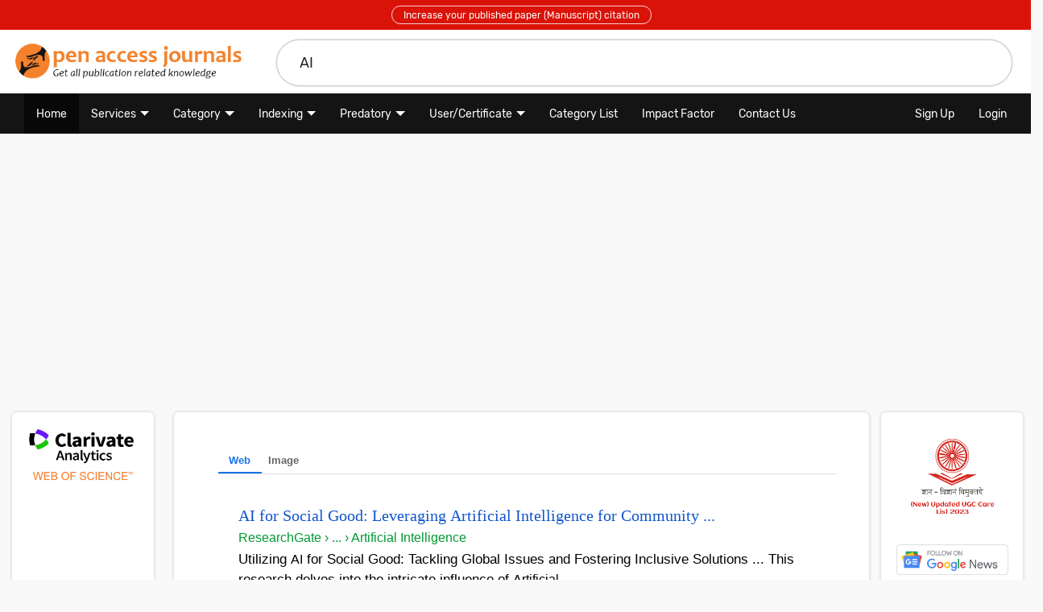

--- FILE ---
content_type: text/html; charset=UTF-8
request_url: https://www.openacessjournal.com/search-q?q=AI
body_size: 68766
content:



<!DOCTYPE html>
<html lang="en" prefix="og:https://ogp.me/ns#">
<meta name="generator" content="WordPress - WordPress - 5.4"/>
<head> 

<!----------
      ____  ____   ___ |_ __  __ _  ___       ___   ___`  ___`
     / _` \|  _ \ / _ \| '_ `/ _` |/ __|/ __|/ _ \ / __\ / __\
    | (_) || |_) )  __/| | |  (_| | (__  (__   __/|_|__ |_|__
     \____/|  __/ \___||_| |_\__,_|\___|\___|\___| \___\ \___\
		   | |                                     \___/ \___/
		   |_|
--->


<meta charset="UTF-8">
<meta name="robots" content="index, follow">
<meta name="viewport" content="width=device-width, initial-scale=1.0">
<meta name="yandex-verification" content="0d3710ef13109993" />
<meta name="p:domain_verify" content="e105429cc767abe31bee64ba3f3a7f93"/>
<link rel="alternate" type="application/rss+xml" title="Search your tipic" href="https://www.openacessjournal.com/rss//"/>
<meta name="keywords" content="Search your tipic, ,  Journals,  Journals">
<link rel="shortcut icon" href="https://www.openacessjournal.com/favicon.ico" type="image/x-icon">
<link rel="icon" href="https://www.openacessjournal.com/assets/ico/open-access-journals.ico" type="image/icon">
<link rel="apple-touch-icon" sizes="57x57" href="https://www.openacessjournal.com/assets/ico/open-access-journals.ico">
<meta name='dmca-site-verification' content='YlZvVUgwdCsxcUVRR3dOUzV3anVDOTdmK0tRRSttT0xzZGxJVWgyTWljRT01' />
<title>Search your tipic - Open Access Journals</title>
<meta name="description" content="Search your tipic - Use our open access journals tools to find your topic from worldwide publisher and journals title and get...">
<meta name="Keywords" content="Search your tipic">
<link rel="canonical" href="https://www.openacessjournal.com/search-q?q=AI">
<meta property="og:locale" content="en_US" />
<meta property="og:type" content="article" />
<meta property="og:title" content="Search your tipic">
<meta property="og:description" content="Search your tipic - Use our open access journals tools to find your topic from worldwide publisher and journals title and get">
<meta property="og:url" content="https://www.openacessjournal.com/search-q?q=AI">
<meta property="article:tag" content="Open access journals">
<meta property="article:tag" content="Open access journals list">
<meta property="article:tag" content="list of Open access journals">
<meta property="article:tag" content="Scholarly Journals">
<meta property="article:tag" content="Academic knowledge">
<meta property="og:site_name" content="Scientifically authentic informatio">
<meta property="og:site_name" content="Trusted scientifically authentic information">
<meta property="article:section" content="Open access journals details">
<meta property="article:published_time" content="07-09-2019">
<meta property="article:modified_time" content="16-01-2026">
<meta property="og:updated_time" content="16-01-2026">
<meta property="og:image" content="https://www.openacessjournal.com/assets/images/List-of-Open-Access-Journals.png">
<meta property="og:image:secure_url" content="https://www.openacessjournal.com/assets/images/List-of-Open-Access-Journals.png">
<meta name="twitter:card" content="summary">
<meta name="twitter:description" content="Search your tipic - Use our open access journals tools to find your topic from worldwide publisher and journals title and get">
<meta name="twitter:title" content="Search your tipic">
<meta name="twitter:image" content="https://www.openacessjournal.com/assets/images/List-of-Open-Access-Journals.png">
<!------------------ SEO Tags --------------------->
<!---- Dublin Core  Meta Tags---------->
<link rel="schema.DC" href="https://purl.org/dc/elements/1.1/">
<meta name="DC.Title" content="Search your tipic">
<meta name="DC.Creator" content="Open acess journals">
<meta name="DC.Subject" content="Search your tipic - Use our open access journals tools to find your topic from worldwide publisher and journals title and get">
<meta name="DC.Description" content="Search your tipic - Use our open access journals tools to find your topic from worldwide publisher and journals title and get">
<meta name="DC.Publisher" content="Open acess journals">
<meta name="DC.Date" content="07-09-2019">
<meta name="DC.Type" content="article">
<meta name="DC.Format" content="text/html">
<meta name="DC.Identifier" content="Open acess journals">
<meta name="DC.Source" content="Open access journal">
<meta name="DC.Language" content="English">
<meta name="DC.Source.URI" content="https://www.openacessjournal.com/search-q?q=AI">
<!---- Dublin Core  Meta Tags---------->	
<!------------------google search con --------------------->
<meta name="google-site-verification" content="S9E91CegaFUjdgkwKNRkvbnYaPPPFqUiGavMNRsOr24">
<!------------------google search con --------------------->
<script type="application/ld+json">
  {
  "@context": "https://schema.org",
  "@type": "BlogPosting",
  "mainEntityOfPage": {
  "@type": "WebPage",
  "@id": "https://www.openacessjournal.com/"
  },
  "headline": "Search your tipic",
  "description": "Search your tipic - Use our open access journals tools to find your topic from worldwide publisher and journals title and get",
  "image": {
  "@type": "ImageObject",
  "url": "https://www.openacessjournal.com/assets/images/List-of-Open-Access-Journals.png"
  },
  "author": {
  "@type": "Person",
  "name": "Open access journal"
  },  
  "publisher": {
  "@type": "Organization",
  "name": "Open access journal",
  "logo": {
  "@type": "ImageObject",
  "url": "https://www.openacessjournal.com/assets/images/List-of-Open-Access-Journals.png"
  }
  },
  "datePublished": "07-09-2019",
  "dateModified": "16-01-2026"
  }
</script>
<script type="application/ld+json">
{
  "@context": "https://schema.org",
  "@type": "Article",
  "mainEntityOfPage": {
  "@type": "WebPage",
  "@id": "https://www.openacessjournal.com/"
  },
  "headline": "Search your tipic",
  "description": "Search your tipic - Use our open access journals tools to find your topic from worldwide publisher and journals title and get",
  "image": {
  "@type": "ImageObject",
  "url": "https://www.openacessjournal.com/assets/images/List-of-Open-Access-Journals.png"
  },
  "author": {
  "@type": "Person",
  "name": "Open access journal"
  },  
  "publisher": {
  "@type": "Organization",
  "name": "Open access journal",
  "logo": {
  "@type": "ImageObject",
  "url": "https://www.openacessjournal.com/assets/images/List-of-Open-Access-Journals.png"
  }
  },
  "datePublished": "07-09-2019",
  "dateModified": "16-01-2026"
  }
</script>

<script type="application/ld+json">
{ "@context": "https://schema.org", 
 "@type": "Article",
 "headline": "Search your tipic",
 "alternativeHeadline": "Search your tipic",
 "image": "https://www.openacessjournal.com/assets/images/List-of-Open-Access-Journals.png",
 "author": "Website admin", 
 "award": "Best article ever written",
 "editor": "Open access journal", 
 "genre": "Open access journal", 
 "keywords": "Search your tipic", 
 "wordcount": "208",
 "publisher": {
 "@type": "Organization",
 "name": "Open access journals",
 "logo": {
 "@type": "ImageObject",
 "url": "https://www.openacessjournal.com/assets/images/List-of-Open-Access-Journals.png"
 }
 },
 "url": "https://www.openacessjournal.com/search-q?q=AI",
 "mainEntityOfPage": {
 "@type": "WebPage",
 "@id": "https://www.openacessjournal.com/search-q?q=AI"
 },
 "datePublished": "07-09-2019",
 "dateCreated": "07-09-2019",
 "dateModified": "16-01-2026",
 "description": "Search your tipic - Use our open access journals tools to find your topic from worldwide publisher and journals title and get",
 "articleBody": "Search your tipic   Use our open access journals tools to find your topic from worldwide publisher and journals title and get journals all details like abbreviations  issn  start year  volume  publishers etc "
 }
</script>


<script type="application/ld+json">
{
  "@context":"https://schema.org/",
  "@type":"Dataset",
  "license":"Dataset",
  "name":"Search your tipic",
  "description":"Search your tipic   Use our open access journals tools to find your topic from worldwide publisher and journals title and get journals all details like abbreviations  issn  start year  volume  publishers etc ",
  "url":"https://www.openacessjournal.com/search-q?q=AI",  
  "keywords":[
     "Search your tipic",  
	 
		
	"Open access journals"
    ],
    "creator":{
     "@type":"Organization",
     "url": "https://www.openacessjournal.com/",
     "name":"Open access journals",
     "contactPoint":{
        "@type":"ContactPoint",
        "contactType": "customer service",
        "telephone":"+9625801660",
        "email":"help@openacessjournal.com"
     }
  }
  }
}
</script>



<script type="application/ld+json">
  {
  "@context": "https://schema.org",
  "@type": "Website",
  "name": "Open access journals",
  "url": "https://www.openacessjournal.com",
  "sameAs": [
  "https://www.facebook.com/Openacessjournals",
  "https://twitter.com/Openaccess_j",
  "https://www.linkedin.com/in/open-access-jounrals-299934189/",
  "https://www.reddit.com/user/Openaccessjournals"
  ]
  }
</script>




<meta name="msvalidate.01" content="9B20C0F9DBF6546473905B7716C361A3">
<!------------------google search con --------------------->
<meta name="google-site-verification" content="S9E91CegaFUjdgkwKNRkvbnYaPPPFqUiGavMNRsOr24">
<meta name="google-site-verification" content="CAv48yjhmOZoIcWO_QLjj6u_31U0MI8NWaUhHJIl2vk" />
<!------------------google search con --------------------->

<style>
body{
 background:#cccccc1c ! important;	
}
.row{
 padding-left: 15px;	
}
.my_mid56d7e_Tag{
 background:#fff;  
}
.h5, h5 {
    font-size: 16px ! important;
}    
</style><!------------------ SEO Tags --------------------->
<!------------------ Css Link --------------------->
<link rel="stylesheet" href="https://www.openacessjournal.com/assets/css/stylesheet.css">
<link rel="stylesheet" href="https://www.openacessjournal.com/assets/css/Mycss.css">
<link rel="stylesheet" href="https://www.openacessjournal.com/assets/css/bootstrap.css">
<link rel="stylesheet" href="https://www.openacessjournal.com/assets/css/swap.css">
<!----
<link rel="stylesheet" href="https://www.openacessjournal.com/assets/css/font-style.css">
<link rel="stylesheet" href="https://www.openacessjournal.com/assets/css/font-awesome.min.css">
<link rel="stylesheet" href="https://www.openacessjournal.com/assets/css/w3-theme-black.css">
----->
<link rel="stylesheet" href="https://www.openacessjournal.com/assets/css/bootstrap.min.css">
<link rel="stylesheet" href="https://cdnjs.cloudflare.com/ajax/libs/font-awesome/4.7.0/css/font-awesome.min.css">
<!------------------ Css Link --------------------->   
<Script src="https://www.openacessjournal.com/assets/js/jquery-ajax.js"></script> 
<Script src="https://www.openacessjournal.com/assets/js/bootstrap.min.js"></script> 
<!---
<script type="text/javascript">
$(window).load(function() {
$(".loader").fadeOut("slow");
});
</script>
---->



<script> 
(adsbygoogle = window.adsbygoogle || []).push({ 
google_ad_client: "ca-pub-4412340494737840", 
enable_page_level_ads: true 
});
</script>

<Style>
.at-branding-logo{
	display:none ! important;
}

.font_style_margin .journal_title, .journal_title span {
    font-size: 22px ! important;
    text-decoration: none;
    color: #007bff  ! important;
    font-weight: bold;
}
.left_manu_check_subject li a {
    text-decoration: none;
    font-size: 14px;
    color: #0a7bff  ! important;
}
body{
	font-family: 'Rubik', sans-serif ! important; 
}
html > body > .w3-container > h1,h2,h3,h4,h5,h6,  .Journal_faqs, .font_size_defined, .j_d_4xxr h2, .journal_title, .Most-View-Open-Access-Journal-List{
	font-family: 'Rubik', sans-serif ! important; 
}

</style>


</head>
<body>
<div class="loader_"></div>



<style>
#nav{
    display: flex;	
}
.desk_8c952e ul li a {
    color: #fff;
    font-size: 15px ! important;
}
.desk_8c952e ul li {    
    padding: 8px 13px;
}
.desk_8c952e {
    background: #ffffff;
    padding: 0px !important;
    border-bottom: 4px solid #01bfbf;
    width: 100%;
}
.desk_8c952e ul li:hover {
    background: #fff;
}
.gsc-search-button{
    display:none;
}
@media only screen and (min-width: 600px){
#mobile_search {
    display: block ! important;
}
}
#gsc-i-id1{
    width: 100% ! important;
    margin: auto ! important;
    display: table ! important;
    height: 52px ! important;
    border-radius: 80px ! important;
    border: 1px solid #b9b9b9 ! important;
    //: ;
    box-shadow: none;
    font-size: 20px;
    font-weight: 100;
    font-family: calibri;
    padding: 16px ! important;
}
.gsc-control-cse-en{
	padding:0px;
	border:none;
}
.gsib_a {
    padding:3px 9px 0px 9px;
}
form.gsc-search-box{
    margin-bottom:0px;	
}
.gsib_b{
  	display: none ! important;
}
table.gsc-search-box {
    margin-bottom:0px;
}
.desk_8c952e ul li{
    border:none;	
}
::placeholder {
  font-size:18px ! important;
}

.logo_menu{
 width:25%;
 top: 0px ! important;
 bottom: 0px ! important;
 left: 0px ! important;
 right: 0px ! important;
 margin: auto ! important;
}
.logo_menu img{
 width:100%;
}
.search_bar_menu{
 width:75%;
 top: 0px ! important;
 bottom: 0pc ! important;
 left: 0px ! important;
 right: 0pc ! important;
 margin: auto ! important;
 padding: 0px 13px 2px 0px;
}


.logo_menu1{
 width:23%;
 top: 0px ! important;
 bottom: 0px ! important;
 left: 0px ! important;
 right: 0px ! important;
 margin: auto ! important;
}
.logo_menu img1{
 width:100%;
}
.search_bar_menu1{
 width:64%;
 top: 0px ! important;
 bottom: 0pc ! important;
 left: 0px ! important;
 right: 0pc ! important;
 margin: auto ! important;
 padding: 0px 13px 2px 0px;
}


.blog_menu1{
	width:13%;
	padding-top:2% ! important;
	//background: #01bfbf;
	height: 74px;
	text-align: center;
	top: 0px ! important;
	bottom: 0pc ! important;
	left: 0px ! important;
	right: 0pc ! important;
	margin: auto;
}
.desk_8c952e ul .blog_menu a{
	//line-height:61px ! important;
    color:#01bfbf ! important;
    font-weight:500 ! important;
	font-size: 105% ! important;
}
.blog_menu:hover{
	background:#fff ! important;
}

@media only screen and (max-width: 600px) {
	#nav{
    display:block;	
	}
  .logo_menu{
	width:100%;
	margin-bottom:0px;
	}
	.search_bar_menu{
	width:100%;
	margin-top: 0px;
    padding-top: 0px;
	padding-bottom:20px ! important;
	}
	.blog_menu{
	display:none;
	}
	.logo_menu img{
	width:67%;
    margin: auto;
    display: table;
    margin-top: 10px;
	}
	#gsc-i-id1 {
    height: 40px ! important;
    font-size: 17px;
	}
	}
	.desk_8c952e {
	background: #ffffff;
	padding: 0px !important;
	border-bottom: 1px solid #b9b9b9;
	width: 100%;
	}
	.top_header_alert{
	background:red;
	}
	.top_header_alert p{
	color: #fff;
    padding:8px;
    margin:0px;
	}
	.top_header_alert p a{
    padding: 4px 14px 3px 14px;
    color: #fff;
    border: 1px solid #fffc;
    border-radius: 45px;
    font-size: 12px;
	}
	a {
    font-size: 15px;
	}
	.mob_left_float_tagirg184c a{
    font-size:17px;
	}	
</style>


<script>
window.onload = function(){
document.getElementById('gsc-i-id1').placeholder = 'Search for publications, researchers, or questions?';
};
</script>

<header id="myHeader">    
	
	<div class="row top_header_alert my_bling">
    <div class="col-md-12" style="background:#da1309;text-align:center;">
	<!---<p><a href="https://www.openacessjournal.com/register">Increase your published paper (Manuscript) citation</a></p>----->
	<!---<p><a href="https://www.openacessjournal.com/big-announcement">Big Announcement!!! Grab this opportunity now!</a></p>---->
	<p><a href="https://www.openabstract.org/" target="_blank">Increase your published paper (Manuscript) citation</a></p>
    </div>
	</div>





   <div class="desk_8c952e w3-container w3-padding" style="display:block;">
	<ul id="nav">		
		<li class="logo_menu"><a href="https://www.openacessjournal.com/" alt="Open access journals" title="Open access journals"><img src="https://www.openacessjournal.com/assets/logo/open-access-journals.png" alt="Open access journals" title="Open access journals"></a></li>
	    <li class="search_bar_menu">
		<script async src="https://cse.google.com/cse.js?cx=002108156488768458081:itnbfrtagyf"></script>
		<div class="gcse-searchbox-only" data-resultsUrl="https://www.openacessjournal.com/search-q"></div>
		</li>		
		<!---<li class="blog_menu"><a href="https://www.openacessjournal.com/blog" target="_blank">Publication Blog</a></li>---->
	    </ul>
  </div>
 
</header>



<style>
.navbar-inverse {
    background-color: #141414;
    border-color: #080808;
    border-radius: 0px;
    font-size: 15px;
    padding: 0px;
	border: none;
}
.navbar-inverse .navbar-nav>li>a:focus, .navbar-inverse .navbar-nav>li>a:hover {
    color: #fff;
    background-color: transparent;
    font-size:14px;
}
@media (min-width: 768px){
.navbar-nav>li>a {
    padding-top: 15px;
    padding-bottom: 12px;
    font-size: 14px;
    color: #fff ! important;
}
}
.navbar{
	border-radius:0px;
}
@media (min-width: 768px){
.navbar {
    border-radius:0px ! important;
}
}
@media (min-width: 768px){
.navbar-nav>li>a {
    padding-top:16px ! important;
    padding-bottom: 14px ! important;
}
}  
.dropdown-toggle::after {
    display: inline-block;
    margin-left: 5px;
    vertical-align:2px;
    content: "";
    border-top: .3em solid;
    border-right: .3em solid transparent;
    border-bottom: 0;
    border-left: 0.3em solid transparent;
    font-size: 19px;
}
.glyphicon{
	font-size:12px ! important;
}
.navbar-nav>li>.dropdown-menu {
    margin-top: 3px;
    border-top-left-radius: 0;
    border-top-right-radius: 0;
}
.dropdown-menu>li>a {
    padding:5px 20px ! important;    
    font-size:14px  ! important;
}
.navbar-nav>li>.dropdown-menu {
    margin-top:3px ! important;
}
.desk_8c952e {
    border-bottom: none;
}
.navbar-brand{
   display:none;	
}
@media only screen and (max-width: 600px) {
  .navbar-brand{
   display:block;	
}
}
.pagination>li>a, .pagination>li>span {
    padding: 2px 12px;
    background-color: #fff;
    border:none;
}
.pagination>.disabled>a, .pagination>.disabled>a:focus, .pagination>.disabled>a:hover, .pagination>.disabled>span, .pagination>.disabled>span:focus, .pagination>.disabled>span:hover {
    color: #000;
    cursor: not-allowed;
    background-color: #fff0;
    border-color: #ddd;
}
.h1, .h2, .h3, h1, h2, h3 {
    margin-top:5px;
    margin-bottom:8px;
}
.j_d_4xxr h2 {
    font-size:21px ! important;
    font-weight: bold;
}
.left_manu_check_subject li a {
    text-decoration: none;
    font-size: 14px;
    color: #000;
}
</style>

<nav class="navbar navbar-inverse">
  <div class="container-fluid">
    <div class="navbar-header">
      <button type="button" class="navbar-toggle" data-toggle="collapse" data-target="#myNavbar">
        <span class="icon-bar"></span>
        <span class="icon-bar"></span>
        <span class="icon-bar"></span>                        
      </button>
	  <a class="navbar-brand" href="https://www.openacessjournal.com/">Open Access Journals</a>
    </div>
    <div class="collapse navbar-collapse" id="myNavbar">
      <ul class="nav navbar-nav">
        <li class="active"><a href="https://www.openacessjournal.com/">Home</a></li>
		<!--<li><a href="https://www.openacessjournal.com/blog/our-services/" target="_blank">Our Services</a></li>
		<li><a href="https://www.openacessjournal.com/services">Our Services</a></li>---->
		
		 <li class="dropdown" class="">
          <a class="dropdown-toggle" data-toggle="dropdown" href="#">Services</a>
          <ul class="dropdown-menu">
            <li><a href="https://www.openacessjournal.com/services-request?as=1">Open Journal Systems (OJS) Setup</a></li>
            <li><a href="https://www.openacessjournal.com/services-request?as=2">Customized Journal Website</a></li>
            <li><a href="https://www.openacessjournal.com/services-request?as=3">Cover Page Design</a></li>
            <li><a href="https://www.openacessjournal.com/services-request?as=4">Brochure Design</a></li>
            <li><a href="https://www.openacessjournal.com/services-request?as=9">Catalogue Design</a></li>
            <li><a href="https://www.openacessjournal.com/services-request?as=10">Flyer Design</a></li>
            <li><a href="https://www.openacessjournal.com/services-request?as=11">Logo Design</a></li>
            <li><a href="https://www.openacessjournal.com/services-request?as=12">Website Landing Page</a></li>
            <li><a href="https://www.openacessjournal.com/services-request?as=4">Brochure Design</a></li>
            <li><a href="https://www.openacessjournal.com/services-request?as=5">Book Editing</a></li>
            <li><a href="https://www.openacessjournal.com/services-request?as=6">Conference Proceedings Services</a></li>
            <li><a href="https://www.openacessjournal.com/services-request?as=7">Printing Services</a></li>
            <li><a href="https://www.openacessjournal.com/services-request?as=8">Article Publication Service</a></li>
            <li><a href="https://www.openacessjournal.com/services-request?as=13">Others</a></li>
          </ul>
        </li>
		
        <li class="dropdown">
          <a class="dropdown-toggle" data-toggle="dropdown" href="#">Category</a>
          <ul class="dropdown-menu">
            <li><a href="https://www.openacessjournal.com/subject/list-of-medical-journals/">Medical Journals</a></li>
            <li><a href="https://www.openacessjournal.com/subject/list-of-dental-journals/">Dental Journals</a></li>
            <li><a href="https://www.openacessjournal.com/subject/list-of-agriculture-journals/">Agriculture Journals</a></li>
            <li><a href="https://www.openacessjournal.com/subject/list-of-arts-and-humanities-journals/">Arts and Humanities</a></li>
            <li><a href="https://www.openacessjournal.com/subject/list-of-biotechnology-journals/">Biotechnology Journals</a></li>
            <li><a href="https://www.openacessjournal.com/subject/list-of-nursing-journals/">Nursing Journals</a></li>
            <li><a href="https://www.openacessjournal.com/subject/list-of-botany-journals/">Botany Journals</a></li>
            <li><a href="https://www.openacessjournal.com/subject/list-of-computer-science-journals/">Computer Science Journals</a></li>
            <li><a href="https://www.openacessjournal.com/subject/list-of-education-journals/">Education Journals</a></li>
            <li><a href="https://www.openacessjournal.com/subject/list-of-food-science-journals/">Food Science Journals</a></li>
            <li><a href="https://www.openacessjournal.com/subject/list-of-management-journals/">Management Journals</a></li>
          </ul>
        </li>  
		
		 <li class="dropdown">
          <a class="dropdown-toggle" data-toggle="dropdown" href="#">Indexing</a>
          <ul class="dropdown-menu">
            <li><a href="https://www.openacessjournal.com/impact-factor-list-journals">Impact Factor List</a></li>
			<li><a href="https://www.openacessjournal.com/list-of-ugc-approved-journals-pdf">UGC Journals</a></li>
			<li><a href="https://www.openacessjournal.com/blog/scopus-indexed-journals/" target="_blank">Scopus Journals</a></li>
			<li><a href="https://www.openacessjournal.com/indexed-journals-list">Indexed Journals</a></li>
			<li><a href="https://www.openacessjournal.com/academic-journals">Academic Journals</a></li>
			<li><a href="https://www.openacessjournal.com/blog/index-copernicus-journals-list/">Index Copernicus</a></li>
          </ul>
        </li>
		
		
		 <li class="dropdown">
          <a class="dropdown-toggle" data-toggle="dropdown" href="#">Predatory</a>
          <ul class="dropdown-menu">
            <li><a href="https://www.openacessjournal.com/blog/predatory-journals-list/">Predatory Journals List</a></li>
            <li><a href="https://www.openacessjournal.com/blog/predatory-publishers/">Predatory Publishers List</a></li>
          </ul>
        </li>
		
		<!--<li><a href="https://www.researchhelpdesk.org/contact-us?authorservices=1" class="blink_test">Author Services</a></li>-------->
		
		 <li class="dropdown">
          <a class="dropdown-toggle" data-toggle="dropdown" href="#">User/Certificate</a>
          <ul class="dropdown-menu">
            <li><a href="https://www.openacessjournal.com/member-list">User List</a></li>
            <li><a href="https://www.openacessjournal.com/articles-list">Articles List</a></li>
			<li><a href="https://www.openacessjournal.com/login">Share your articles</a></li>
						<li><a href="https://www.openacessjournal.com/login">Download Certificate</a></li>
			          </ul>
        </li>
		
		<li><a href="https://www.openacessjournal.com/journal-subject">Category List</a></li>
        <!-----<li><a href="https://www.openacessjournal.com/blog/" target="_blank">Blog</a></li>
        <li><a href="https://www.openacessjournal.com/contact-us">Conference Proceedings</a></li>
      
		<!---<li class="dropdown">
          <a class="dropdown-toggle" data-toggle="dropdown" href="https://www.thebookspark.com/" rel="nofollow" target="_blank">Books</a>
          <ul class="dropdown-menu">
            <li><a href="https://www.openacessjournal.com/blog/best-medical-books/">Medical Books</a></li>
            <li><a href="https://www.openacessjournal.com/blog/best-books-for-upsc/">Books for UPSC</a></li>			
          </ul>
        </li>====
		
		<li><a href="https://www.openacessjournal.com/assets/PDF/t-table.pdf" target="_blank">t table</a></li>
		<li><a href="https://www.openacessjournal.com/contact-us">Publication query</a></li>
		<li><a href="https://www.openacessjournal.com/journal-subscription"  class="blink_test">Journals Subscription</a></li>

		
		<li><a href="https://www.openacessjournal.com/journal-subscription">Journals Subscription</a></li>----->
		<li><a href="https://www.openacessjournal.com/impact-factor-list-journals">Impact Factor</a></li>
		<!--<li><a href="https://www.thebookspark.com/" target="_blank"> Books</a></li>-->
		<!--<li><a href="https://www.journalsinsights.com/database/pubmed-indexed-journals" target="_blank" class="blink_test">PubMed</a></li>----->
		<li><a href="https://www.openacessjournal.com/contact-us">Contact Us</a></li>
		
      </ul>
       <ul class="nav navbar-nav navbar-right">
        		<li><a href="https://www.openacessjournal.com/register"> Sign Up</a></li>
        <li><a href="https://www.openacessjournal.com/login" target="_blank"> Login</a></li>
		      </ul>
    </div>
  </div>
</nav>

<br>

<style>


.blink_test{
		color: #fff;
		padding: 10px;
		display: inline-block;
		border-radius:0px;
		animation: blinkingBackground 2s infinite;
	}
	@keyframes blinkingBackground{
		0%		{ background-color: #da1309;}
		50%		{ background-color: #000;}
		100%	{ background-color: #da1309;}
	}

@media only screen and (max-width: 600px) {
#mobile_search{
	display:block;
	padding: 14px 0px;
    background: #ccc;
    overflow: hidden;
    background-color: #0e3757;    
    width: 100%;
    margin: auto;
    display: table;
	z-index:1000;
}
.my_sug_Tag_div{
display:contents ! important;
}

.my_sug_Tag_div #country-list{
    background: #fff;
}

.my_sug_Tag_div #country-list li{
    list-style: none;
    padding: 10px 20px;
    width: 100%;
    display: table;
    border-bottom: 1px solid #ccc;
    box-shadow: 0 1px 0 #6b6565;
    cursor: pointer;
    font-size: 15px;
}

.sticky{
	position: fixed;
    top: 0;
}
#mobile_search .form-control{
	 margin: 0px;
}
}
@media only screen and (min-width: 600px) {
	#mobile_search{
	 display:none ! important;	
	}
}
.div_sub_box_deui img{
	width:100%;
}
</style>



<div class="bg_backgroud_59e4c"></div>

	<script>
	$(function(){
	var current = location.pathname;
	$('#nav li a').each(function(){
    var $this = $(this);
    if(current=="/" || ''){
	$("#nav li:first-child").addClass('active');	
	}
	else{
	if($this.attr('href').indexOf(current) !== -1){
    $this.parent().addClass('active');
    }	
	}		
	})
	});
	</script>

<style>
@media only screen and (max-width:1200px) {
	.search_popub{
	    width: 84%;
	}
}
@media only screen and (max-width:800px) {
	.search_popub{
	    width:95%;
	}
}
</style>





















<div class="w3-container w3-padding">
<div class="row">
<div class="col-md-2"></div>

<div class="col-md-4">
<ins class="adsbygoogle"
style="display:block"
data-ad-client="ca-pub-4412340494737840"
data-ad-slot="7447460932"
data-ad-format="auto"
data-full-width-responsive="true">
</ins>
<script>
(adsbygoogle = window.adsbygoogle || []).push({});
</script>
</div>
<div class="col-md-4">
<ins class="adsbygoogle"
style="display:block"
data-ad-client="ca-pub-4412340494737840"
data-ad-slot="7447460932"
data-ad-format="auto"
data-full-width-responsive="true">
</ins>
<script>
(adsbygoogle = window.adsbygoogle || []).push({});
</script>
</div>

<div class="col-md-2"></div>
</div>
</div>


<br>


<style>
    
	.sub_div_tag .fa{
    position: absolute;
    float: right;
    padding: 5px 8px;
    font-size: 21px;
    cursor: pointer;
    left: 0px;
    right: 0px;
    width: 41px;
    background: black;
    border-radius: 0px 2px 50px 0px;
    height: 39px;
    color: #fff;
    z-index: 1000;
	}
	.sub_div_tag img{
    width: 100%;
	}
	
	.advertise_div_tag{
	width: 100%;
    height: 100%;
    background: #211e1e94;
    position: fixed;
    margin: 0px;
    top: 0px;
    bottom: 0px;
    left: 0px;
    right: 0px;
    z-index: 1;
	display:none;
	}
	.advertise_div_tag .sub_div_tag{
	position: relative;
    background-color: #fff;
    background-clip: padding-box;
    border: none;
    border: none;
    border-radius:8px;
    -webkit-box-shadow: none;
    box-shadow: none;
    outline: 0;
    width: 50%;
    height: auto;
    margin: auto;
    display: table;
    margin-top: 70px;
	overflow: hidden;
	}
	@media only screen and (max-width: 600px) {
	 .advertise_div_tag .sub_div_tag{
		width:90%;
	 }
	}
	
	.amazon_advertise_div_tag{
	width: 100%;
    height: 100%;
    background: #211e1e94;
    position: fixed;
    margin: 0px;
    top: 0px;
    bottom: 0px;
    left: 0px;
    right: 0px;
    z-index: 1;
	display:none;
	}
	.amazon_advertise_div_tag .sub_div_tag{
	position: relative;
    background-color: #fff;
    background-clip: padding-box;
    border: none;
    border: none;
    border-radius: 6px;
    -webkit-box-shadow: none;
    box-shadow: none;
    outline: 0;
    width:45%;
    height: auto;
    margin: auto;
    display: table;
    margin-top: 70px;
	}
	@media only screen and (max-width: 600px) {
	 .amazon_advertise_div_tag .sub_div_tag{
		margin-top:150px;
		width:90%;
	 }
	}
	
</style>


<!---
<div class="advertise_div_tag" id="popup">
	<div class="sub_div_tag">
	<i id="clost_adver_4c5e" class="fa fa-times" aria-hidden="true"></i>
	<!--<a href="https://www.openacessjournal.com/login" target="_blank">----
	<a href="https://openacessjournal.com/contact-us" target="_blank">
	<img src="https://www.openacessjournal.com/assets/images/Join-us-banner.jpg">
	</a>
	</div> 
</div>
----->


<!----
<div class="advertise_div_tag" id="popup">
	<div class="sub_div_tag">
	<i id="clost_adver_4c5e" class="fa fa-times" aria-hidden="true"></i>
	<a href="https://www.journalsinsights.com/database" target="_blank">
	<img src="">
	</a>
	</div>
</div>
--------->

<!--------- 20-09-2023
<div class="advertise_div_tag" id="popup">
	<div class="sub_div_tag">
	<i id="clost_adver_4c5e" class="fa fa-times" aria-hidden="true"></i>
	<a href="https://openacessjournal.com/contact-us" target="_blank">
	<img src="https://www.openacessjournal.com/assets/images/ad.png">
	</a>
	</div>
</div>
--------->
<!--------
<div class="amazon_advertise_div_tag" id="amazon_tag">
	<div class="sub_div_tag">
	<i id="clost_adver_4c5e" class="fa fa-times" aria-hidden="true"></i>
	<a href="https://www.youtube.com/channel/UCrB0DJInnlNQ2yj5g56YnPA?sub_confirmation=1" target="_blank">
	<img src="https://media.instamojo.com/imgs/3a7d481f258e4710beb599c0eca9de9e.jpg" alt="how to find ugc approved journals">
	</a>
	</div>
</div>
-------------->

<script>

$(document).ready(function(){
$('#clost_adver_4c5e').click(function(){
$('.amazon_advertise_div_tag').hide();
$('.sub_div_tag').hide();
})
});
$(document).ready(function() {
if(localStorage.getItem('AmazonState') != 'shown'){
$("#amazon_tag").delay(8000).fadeIn();
localStorage.setItem('AmazonState','shown')
}
$('#clost_adver_4c5e').click(function(e) // You are clicking the close button
{
$('#amazon_tag').fadeOut(); // Now the pop up is hiden.
});
$('#amazon_tag').click(function(e) 
{
$('#amazon_tag').fadeOut(); 
});
});




$(document).ready(function(){
$('#clost_adver_4c5e').click(function(){
$('.advertise_div_tag').hide();
$('.sub_div_tag').hide();
})
});
$(document).ready(function() {
if(localStorage.getItem('popState') != 'shown'){
$("#popup").delay(8000).fadeIn();
localStorage.setItem('popState','shown')
}
$('#clost_adver_4c5e').click(function(e) // You are clicking the close button
{
$('#popup').fadeOut(); // Now the pop up is hiden.
});
$('#popup').click(function(e) 
{
$('#popup').fadeOut(); 
});
});


</script>


<style>
#fixedbutton {
    position: fixed;
    bottom: 0px;
    right: 0px;
    //background: #d02727;
	background:linear-gradient(60deg, #a60082,#c31313 50%, #fb0202);
    border-radius: 22px 0px 0px 0px;
    color: #fff;
    font-size: 14px;
    padding:20px 27px 12px 30px;
    font-weight: bold;
	z-index:1110000000000;
}
#fixedbutton a{
    color:#fff;
}
</style>
<!---
<div id="fixedbutton" class="fixedbutton">
	<a href="https://www.openacessjournal.com/contact-us"  class="_cblink_b8ec">Conference proceedings services</a>
</div>---->

<script>
function blink(selector){
$(selector).fadeOut('slow', function(){
    $(this).fadeIn('slow', function(){
        blink(this);
    });
});
}
blink('._cblink_b8ec');
</script>

<style>
.style_div_result p,strong,em,b,ul,ol,li{
	font-size:14px ! important;
	font-style: unset;
}
.my_mid56d7e_Tag{
	box-shadow: 0px 0px 4px #ccc;
    padding: 40px;
    border-radius: 6px;
}
.my_mid56d7e_Tag img{
	width:10% ! important;
    margin: 12px 0px;
    border-radius: 8px;
}
.hedding_sec57ec4{
    font-size: 23px;	
}
.font_style_margin .journal_title{
    font-size: 22px;
    text-decoration: none;
    color: green;
    font-weight:bold;
}
.Academic_Journals tr th{
	padding: 8px !important;
    border: none; 
    background: 0 0;
    text-align: left;
    float: none !important;
	background-color: #d9edf7;
    font-weight: 700;
    vertical-align: middle;
	font-size: 18px;
}
.Academic_Journals tr td{
    padding: 8px !important;
    border: none;
    text-align: left;
    float: none !important;
    font-weight: 500;
    vertical-align: middle;
    font-size: 18px;
    font-size: 17px;
}
.subject_title_cs5e{
	font-size:18px ! important;
    margin: 0px;
}
.row1k33{
	background:#768686ad ! important;
}

body  {
  background-image: url("https://www.openacessjournal.com/assets/images/publisher3.jpg");
  background-size: 526px;
  background-position: center;
}


.marquee {
  background-image: url(https://www.openacessjournal.com/assets/images/publisher3.jpg);
  width: 100%;
  height: 100%;
  position: absolute;
  margin: 0px;
  top: 0px;
  border: 0px;
  left: 0px;
  right: 0px;
  -webkit-animation: marquee 30s infinite linear;  
  z-index:-10;
  background-size: 526px;
  background-position: center;
}

@-webkit-keyframes marquee {
  0% {
    background-position: 0;
  }

  100% {
    background-position: -1190px;
  }
}


body,::placeholder,input{
	font-family: 'Rubik', sans-serif ! important; 
}
#my_date_textu p, b, span, strong {
    font-size: 16px!important;
    margin-bottom: 0;
}

#search_data{
	height: 47px;
    width: 100%;
    margin: auto;
    display: table;
    padding: 12px;
    border-radius: 45px;
    border: 1px solid #ccc;
    font-size: 16px;
    font-weight: 100;
	background: rgb(255, 255, 255);
    z-index: 10000;
    position: relative;
	text-transform: capitalize;
}
.open_accessjournal_logo{
    margin:auto;
	dispaly:table;
	width:70px;
	
	display:table;
}
.openaccessanc{
	display:table;
    margin: auto;
	margin-top:50px;
}
#suggesstion-box{
	border: 1px solid #ccc;
    background: #fff;
    width:99.6%;
    padding: 1px;
    border-radius: 35px;
    padding-top: 40px;
    margin-top: -45px;
    z-index: -1;
	
}
#country-list{
	list-style: none;
    font-size: 16px;
	padding-left: 16px;
}
#country-list li{
    list-style: none;
    font-size: 16px;
    line-height: 25px;
    cursor: pointer;
	text-transform: capitalize;
}
#country-list li:hover{
    color:blue;
}
#country-list li a{
    text-decoration: none;
    color: #000;
	text-transform: capitalize;
}
#country-list li a:hover{
    color:blue;
}
input:focus, textarea:focus, select:focus{
        outline: none;
    }
	
	
	
	
	
	
	
	
	
	
.gsc-control-cse .gs-spelling, .gsc-control-cse .gs-result .gs-title, .gsc-control-cse .gs-result .gs-title *{
    font-size:20px ! important;
    font-family: calibri ! important;
    text-decoration: none ! important;
}
.gs-title b{
	font-weight: 500;
}
.gs-bidi-start-align b{
	font-weight: 500;
}
.gsc-url-top, .gs-bidi-start-align{
	font-size: 17px ! important;
}
.gcsc-find-more-on-google{
	display:none ! important;
}
.gsc-results .gsc-cursor-box .gsc-cursor-page {
    padding: 6px 9px ! important;
    border-radius:100% ! important;
    color: #505050 ! important;
    border: 1px solid #ccc;
}
.gsc-results .gsc-cursor-box .gsc-cursor-current-page {
	border-color: #1A73E8;
    background: none ! important;
    color: #1A73E8 ! important;
}
.gsc-control-cse-en{
	padding:0px ! important;
}
#gsc-i-id1{
	padding: 4px ! important;
}
.gsc-search-button{
	height: 40px ! important;
}
.gsc-search-box-tools .gsc-search-box .gsc-input {
    padding-right:0px ! important;
}
.gsib_b{
	dispaly:none ! important;
}
.box_div_trigger_5c8e{
	text-align:left;
    padding:20px;
    background:#fdfdfd;    
    border-radius:3px;
	margin-top:6px;     
	border:1px solid #ccc;
}
.box_div_trigger_5c8e img{
	width:100%;
}
.box_div_trigger_5c8e .fa{
	font-size: 83px ! important;
}
.box_div_trigger_5c8e p{
    font-size: 21px ! important;
    font-weight: bold;
    margin-top: 10px;
    margin-bottom: 2px;
    text-align: left;
}
.box_div_trigger_5c8e strong{
    font-size: 21px ! important;
}
.box_div_trigger_5c8e .font_check{
    font-size: 14px ! important;
}
.div_sha_tag58e .fe_images8c7e{
    width:100%;
	border-radius:5px;
}
.div_sha_tag58e a{
    width: 100%;
}
.div_sha_tag58e{
	padding: 9px;
    background: #ffffff;
    margin-bottom: 10px;
    border: 1px solid #eaeaea;
    border-radius: 5px;
	color:#000;
}
.div_sha_tag58e h2{
    font-size: 18px;
	margin-bottom: 5px;
}
.div_sha_tag58e:hover{
    box-shadow: 0px 0px 4px #a5a5a5;
}
a:hover{
    text-decoration: none;
}
#gsc-i-id1{
	width: 100% ! important;
    margin: auto ! important;
    display: table ! important;
    height: 53px ! important;
    border-radius: 80px ! important;
    border: 1px solid #ccc ! important;
    //margin-top: 220px! important;
    box-shadow: 0px 0px 2px #bfbfbf ! important;
	font-size:18px;
    font-weight: 100;
    font-family: calibri;
	padding: 28px ! important;
}
.gsc-search-button,.gsib_b{
	display:none! important;
}
.gsib_b{
	display:none ! important;
}


.gsc-control-cse .gs-spelling, .gsc-control-cse .gs-result .gs-title, .gsc-control-cse .gs-result .gs-title *{
    font-size: 20px ! important;
    font-family: calibri ! important;
    text-decoration: none ! important;
}
.gs-title b{
	font-weight: 500;
}
.gs-bidi-start-align b{
	font-weight: 500;
}
.gsc-url-top, .gs-bidi-start-align{
	font-size:17px ! important;
}
.gcsc-find-more-on-google{
	display:none ! important;
}
.gsc-results .gsc-cursor-box .gsc-cursor-page {
    padding: 6px 9px ! important;
    border-radius: 4px ! important;
    color: #505050 ! important;
    border: 1px solid #ccc;
}
.gsc-results .gsc-cursor-box .gsc-cursor-current-page {
	border-color: #1A73E8;
    background: none ! important;
    color: #1A73E8 ! important;
}
.gsc-control-cse-en{
	padding:0px ! important;
}

.gsc-search-button{
	height: 40px ! important;
}
.gsc-search-box-tools .gsc-search-box .gsc-input {
    padding-right:0px ! important;
}
.gsib_b{
	dispaly:none ! important;
}
.title{
    text-align: center;
    font-size:28px;
    font-weight: bold;
    color: #888;
	margin-top:200px;
	margin-bottom:0px;
}
.title_sub{
    text-align: center;
    color: #888;
    font-weight: 100;
    font-size: 16px;
    margin: 0px;
}
.logo_img{
	margin: auto;
    display: table;
    width:350px;
	margin-top:120px;
}
.footer{
	bottom: 0;
    left: 0;
    right: 0;
    background: #0a3a59;
    padding: 11px;	
	margin-top:100px;
	position: absolute;
}
.footer a{
	color:#fff;
	font-size:15px ! important;
	float:left;
	padding-right:10px;
}
.my_div_center_tecutre{
	text-align:center;	
}

.my_div_center_tecutre a{
    color: #fff;
    font-size: 15px ! important;
    float: none;
    margin-right: 19px;
    text-align: center;
    border: 1px solid #ccc;
    padding: 2px;
}
.gs-image-box.gs-web-image-box.gs-web-image-box-portrait, .gs-image-box.gs-web-image-box.gs-web-image-box-landscape{
	display:none ! important;
}

.gsc-adBlock{
	display:none ! important; 
}
.gsc-cursor .gsc-cursor-page gsc-cursor-current-page{
	cursor: pointer;
}
.gsc-above-wrapper-area{
	display: none;
}
.gsc-expansionArea, .gsc-cursor-box{
	//border: 1px solid #ccc;
    padding: 10px 20px;
    border-radius: 5px;
    width: 100%;
    margin-bottom: 22px;
    margin-top: 15px;
    //box-shadow: 0px 0px 3px #b1b1b1;
}
::-webkit-input-placeholder { /* Edge */
   font-size:18px ! important;
   text-align:center;
   font-weight:100;
}

:-ms-input-placeholder { /* Internet Explorer */
  font-size:18px ! important;
  text-align:center;
  font-weight:100;
}

::placeholder {
  font-size:18px ! important;
}
.search_item_Tag{
     text-align: center;
    font-size: 18px !important;
    margin-top: -6px;
    font-family: calibri;
    font-weight: 100;
}
h1{
	font-size:16px;
    margin:0px;	
}
.gs-title{
	text-align:left;
}
.gs-image-scalable img{
    width: auto ! important;
    height: 84px;	
}
</style>

<div class="w3-container"> 
		<div class="row">
			<div class="col-lg-2">
	
	
	
	
<div style="padding-right:10px;">
<div class="div_sub_box_deui">


  
    <a href="https://www.ugc-journal-list.website/" class="my_bling" style="display:table;margin:auto;" alt="wos journals list" title="wos journals list" rel="nofollow" target="_blank">
  <img src="https://www.openacessjournal.com/assets/images/web-of-science.jpg" alt="wos journals list" style="width:100%;padding:0px 8px;margin:auto;display:block;border-radius:5px;">
  </a>
    <br>
  <!----

<a href="https://www.jdoqocy.com/click-100641838-15246968" target="_blank">
<img src="https://www.ftjcfx.com/image-100641838-15246968" width="300" height="250" alt="" border="0"/></a>
  ---------->
  
  
  <ins class="adsbygoogle"
  style="display:inline-block;width:100%;height:250px;margin:auto;display:table;text-align:center;margin-bottom:20px;"
  data-ad-client="ca-pub-4412340494737840"
  data-ad-slot="8193769349" data-ad-format="link"></ins>
  <script>
  (adsbygoogle = window.adsbygoogle || []).push({});
  </script> 
  
    

<style>
.left_manu_check_subject{
	list-style:none;
    margin:0px;
    padding:0px;
    margin-bottom:30px;
}
.left_manu_check_subject ul{
	padding:0px;
}
.left_manu_check_subject li{
    text-indent: 9px;
	list-style:none;
	margin-top: 0px!important;
    border-left: none!important;
    border-bottom: 1px solid #f1f1f1;	
}
.left_manu_check_subject li a{
	text-decoration: none;
	font-size:14px;
	color:#000;
}
.left_manu_check_subject li a:hover{	
	font-weight:bold;
}
.subject_header{
    margin-bottom: 6px;
    font-size: 14px;
    font-weight: 400;
    background: #0e3757;
    padding: 9px;
    border-radius:0px;
    color: #fff;
}

.div_sub_box_deui img{
    cursor: pointer;
    margin: auto;
    display: table;
    border-radius: 1px;
    width: 100%;
    margin-bottom: 0px;
    background: #fff;
    padding: 10px;
}

.over_show_all_subject{
	height:350px;
	overflow: hidden;    
    overflow-y: scroll;
	transition:ease 0.5s;
}

.over_show_all_subject::-webkit-scrollbar {
    width:8px;
}

.over_show_all_subject::-webkit-scrollbar-track {
    -webkit-box-shadow: inset 0 0 6px rgba(0,0,0,0.3); 
    border-radius:100px;
}

.over_show_all_subject::-webkit-scrollbar-thumb {
    border-radius:100px;
    -webkit-box-shadow: inset 0 0 6px rgba(0,0,0,0.5); 
}
.load_more_Tag_58ec5{
	font-size: 17px ! important;
    font-weight: bold;
    cursor: pointer;
	padding-left: 5px;
}
@media only screen and (max-width: 600px) {
  .my_load_more_tag{
   //display:none;
  }
}
.left_manu_check_subject ul{
	//max-height: 510px;
    //overflow: hidden;
    //overflow-y: scroll;
}
.left_manu_check_subject ul::-webkit-scrollbar {
    width: 6px;
    background-color: #F5F5F5;
} 
.left_manu_check_subject ul::-webkit-scrollbar-thumb {
    background-color: #212529;	
}
.left_manu_check_subject ul::-webkit-scrollbar-track {
    -webkit-box-shadow: inset 0 0 6px rgba(0,0,0,0.3);
    background-color: #F5F5F5;
}
.subject_list_item_tag{
	//border:1px solid #0e3757;
    border-radius:0px 0px 6px 6px;
    padding:0px ! important;
	height: 476px;
    overflow: hidden;
}
.div_sub_box_deui{
   background:#fff;	
   padding:10px 0px;
   box-shadow: 0px 0px 4px #ccc;
   border-radius: 6px;
}
dl, ol, ul {
    margin-top: 0;
    margin-bottom: 2px;
}
.show_more_subject{
	font-size: 15px ! important;
    text-indent: 8px;
    color: #0082fd;
    font-weight: 100;
    cursor: pointer;	
}
.show_more_sub_subject{
	font-size: 15px ! important;
    text-indent: 8px;
    color: #0082fd;
    font-weight: 100;
    cursor: pointer;	
}
.subject_list_item_tag_second{
	//border:1px solid #0e3757;
    border-radius:0px 0px 6px 6px;
    padding:0px ! important;
	height:auto; 
    overflow: hidden;
}
.subject_list_item_tag_first{
	//border:1px solid #0e3757;
    border-radius:0px 0px 6px 6px;
    padding:0px ! important;
	height:auto;
    overflow: hidden;
}
.subject_list_item_tag_final{
    height:auto ! important;	
}
</style>


<div class="my_load_more_tag left_manu_check_subject">
<h4 class="subject_header">Journals Subject</h4>
<ul class="subject_list_item_tag_first" id="subject_id_first">
<li>
<a href="https://www.openacessjournal.com/subject/list-of-accounting-journals/"  aria-label="More about Accounting Journals" rel="nofollow, noreferrer">Accounting</a>
</li>
<li>
<a href="https://www.openacessjournal.com/subject/list-of-agriculture-journals/"  aria-label="More about Agriculture Journals" rel="nofollow, noreferrer">Agriculture</a>
</li>
<li>
<a href="https://www.openacessjournal.com/subject/list-of-ancient-journals/"  aria-label="More about Ancient Journals" rel="nofollow, noreferrer">Ancient</a>
</li>
<li>
<a href="https://www.openacessjournal.com/subject/list-of-animal-journals/"  aria-label="More about Animal Journals" rel="nofollow, noreferrer">Animal</a>
</li>
<li>
<a href="https://www.openacessjournal.com/subject/list-of-arts-and-humanities-journals/"  aria-label="More about Arts and Humanities Journals" rel="nofollow, noreferrer">Arts and Humanities</a>
</li>
<li>
<a href="https://www.openacessjournal.com/subject/list-of-ayurvedic-journals/"  aria-label="More about Ayurvedic Journals" rel="nofollow, noreferrer">Ayurvedic</a>
</li>
<li>
<a href="https://www.openacessjournal.com/subject/list-of-banking-journals/"  aria-label="More about Banking Journals" rel="nofollow, noreferrer">Banking</a>
</li>
<li>
<a href="https://www.openacessjournal.com/subject/list-of-biochemistry-journals/"  aria-label="More about Biochemistry Journals" rel="nofollow, noreferrer">Biochemistry</a>
</li>
<li>
<a href="https://www.openacessjournal.com/subject/list-of-biology-journals/"  aria-label="More about Biology Journals" rel="nofollow, noreferrer">Biology</a>
</li>
<li>
<a href="https://www.openacessjournal.com/subject/list-of-biomedicine-journals/"  aria-label="More about Biomedicine Journals" rel="nofollow, noreferrer">Biomedicine</a>
</li>
<li>
<a href="https://www.openacessjournal.com/subject/list-of-biotechnology-journals/"  aria-label="More about Biotechnology Journals" rel="nofollow, noreferrer">Biotechnology</a>
</li>
<li>
<a href="https://www.openacessjournal.com/subject/list-of-botany-journals/"  aria-label="More about Botany Journals" rel="nofollow, noreferrer">Botany</a>
</li>
<li>
<a href="https://www.openacessjournal.com/subject/list-of-business-journals/"  aria-label="More about Business Journals" rel="nofollow, noreferrer">Business</a>
</li>
<li>
<a href="https://www.openacessjournal.com/subject/list-of-chemistry-journals/"  aria-label="More about Chemistry Journals" rel="nofollow, noreferrer">Chemistry</a>
</li>
</ul>
<p class="show_more_subject"><a href="https://www.openacessjournal.com/journal-subject">Show more</a></p>
</div>
<div class="my_load_more_tag left_manu_check_subject">
<h4 class="subject_header">Journals Sub Subject</h4>
<ul class="subject_list_item_tag_second">
<li>
<a href="https://www.openacessjournal.com/subject-sub/list-of-accounting-journals/"  aria-label="More about Accounting Journals" rel="nofollow, noreferrer">Accounting</a>
</li>
<li>
<a href="https://www.openacessjournal.com/subject-sub/list-of-agricultural-research-journals/"  aria-label="More about Agricultural Research Journals" rel="nofollow, noreferrer">Agricultural Research</a>
</li>
<li>
<a href="https://www.openacessjournal.com/subject-sub/list-of-agriculture-journals/"  aria-label="More about Agriculture Journals" rel="nofollow, noreferrer">Agriculture</a>
</li>
<li>
<a href="https://www.openacessjournal.com/subject-sub/list-of-agronomy-journals/"  aria-label="More about Agronomy Journals" rel="nofollow, noreferrer">Agronomy</a>
</li>
<li>
<a href="https://www.openacessjournal.com/subject-sub/list-of-allied-science-journals/"  aria-label="More about Allied Science Journals" rel="nofollow, noreferrer">Allied Science</a>
</li>
<li>
<a href="https://www.openacessjournal.com/subject-sub/list-of-anaesthesia-journals/"  aria-label="More about Anaesthesia Journals" rel="nofollow, noreferrer">Anaesthesia</a>
</li>
<li>
<a href="https://www.openacessjournal.com/subject-sub/list-of-anatomy-journals/"  aria-label="More about Anatomy Journals" rel="nofollow, noreferrer">Anatomy</a>
</li>
<li>
<a href="https://www.openacessjournal.com/subject-sub/list-of-ancient-medicine-journals/"  aria-label="More about Ancient medicine Journals" rel="nofollow, noreferrer">Ancient medicine</a>
</li>
<li>
<a href="https://www.openacessjournal.com/subject-sub/list-of-ancient-science-journals/"  aria-label="More about Ancient Science Journals" rel="nofollow, noreferrer">Ancient Science</a>
</li>
<li>
<a href="https://www.openacessjournal.com/subject-sub/list-of-animal-research-journals/"  aria-label="More about Animal Research Journals" rel="nofollow, noreferrer">Animal Research</a>
</li>
<li>
<a href="https://www.openacessjournal.com/subject-sub/list-of-animal-technology-journals/"  aria-label="More about Animal Technology Journals" rel="nofollow, noreferrer">Animal Technology</a>
</li>
<li>
<a href="https://www.openacessjournal.com/subject-sub/list-of-aromatic-plants-journals/"  aria-label="More about Aromatic Plants Journals" rel="nofollow, noreferrer">Aromatic Plants</a>
</li>
<li>
<a href="https://www.openacessjournal.com/subject-sub/list-of-arts-and-humanities-journals/"  aria-label="More about Arts and Humanities Journals" rel="nofollow, noreferrer">Arts and Humanities</a>
</li>
<li>
<a href="https://www.openacessjournal.com/subject-sub/list-of-astronomy-journals/"  aria-label="More about Astronomy Journals" rel="nofollow, noreferrer">Astronomy</a>
</li>
</ul>
<p class="show_more_subject"><a href="https://www.openacessjournal.com/journal-subject">Show more</a></p>
</div>
<br>
<br>


<ins class="adsbygoogle"
     style="display:block"
     data-ad-client="ca-pub-4412340494737840"
     data-ad-slot="2953050956"
     data-ad-format="auto"
     data-full-width-responsive="true"></ins>
<script>
     (adsbygoogle = window.adsbygoogle || []).push({});
</script>



</div>
</div></div>
			<div class="col-lg-8 my_mid56d7e_Tag">
			<div class="row">
		
			<div class="col-md-12 font_style_margin">
			<script async src="https://cse.google.com/cse.js?cx=002108156488768458081:itnbfrtagyf"></script>
			<div class="gcse-searchresults-only"></div>
			</div>	
			
			<br>
			<hr>			
			</div>
			
			</div>
			
			
			<div class="col-lg-2">
			<!------
<div class="google_translate_box54e1c1c">
<img src="https://www.openacessjournal.com/assets/images/new.gif" alt="language translate" style="width:100px;margin: auto;display: table;">
<div id="google_translate_element"></div>
</div>

<script type="text/javascript">
function googleTranslateElementInit() {
new google.translate.TranslateElement({pageLanguage: 'en', layout: google.translate.TranslateElement.InlineLayout.SIMPLE}, 'google_translate_element');
}
</script>
<script type="text/javascript" src="//translate.google.com/translate_a/element.js?cb=googleTranslateElementInit"></script>
------------>
<div style="padding-right:10px;">
<div class="div_sub_box_deui" style="padding:10px;">
<style>
.google_translate_box54e1c1c{
    padding: 15px 14px;
    background: #ffffff;
    border-radius: 5px;
    border: 1px solid #ccc;
}

#google_translate_element {
	border: 1px solid #000;
    border-radius: 5px;
    overflow: hidden;
}
.goog-te-gadget {
  font-family: Roboto, 'Open Sans', sans-serif!important;
  text-transform: uppercase;
}
.goog-te-gadget-simple  {
  background-color: rgba(255,255,255,0.20)!important;
  border: 1px solid rgba(255,255,255,0.50) !important;
  padding: 8px!important;
  border-radius: 4px!important;
  font-size: 1rem!important;
  line-height:2rem!important;
  display: inline-block;
  cursor: pointer;
  zoom: 1;
}

.goog-te-gadget-simple .goog-te-menu-value span {
    font-size: 13px ! important;
    color: #000;
    text-decoration: none;
	text-transform: initial;
}
.goog-te-gadget-simple .goog-te-menu-value span a:hover {
	text-decoration: none;
}
.blinking{
    animation:blinkingText 1.2s infinite;
	}
	@keyframes blinkingText{
		0%{     color: #000;    }
		49%{    color: #000; }
		60%{    color: transparent; }
		99%{    color:transparent;  }
		100%{   color: #000;    }
	}
	#gemezop{
	display:none;	
	}
    .gemezop_active{
	display:block ! important;	
	}
</style>
	
	<!---
	<div style=""><a  href="https://www.openabstract.org/" target="_blank" style="font-size:11px;text-align:center;display:table;margin:auto;"><img src="https://media.licdn.com/dms/image/C5622AQEU3cBhuGsBOg/feedshare-shrink_2048_1536/0/1674104653946?e=1680134400&v=beta&t=fgAEnmOPmfPtJprr5An58L314tG7qnawKufibjp1K9A" style="width:100%;" >
	Increase your article citations & visibility with Open Abstract
	</a></div> 
	<br>-->
	
	<a href="https://www.ugc-journal-list.website/" class="my_bling" style="display:table;margin:auto;" alt="ugc care approved journals list" title="ugc care approved journals list" rel="nofollow" target="_blank">
	<img src="https://www.openacessjournal.com/assets/images/ugc-2023.png" alt="ugc care approved journals list" style="width:100%;padding:0px 8px;margin:auto;display:block;border-radius:5px;">
	</a>
	<br>
	
	<a href="https://news.google.com/publications/CAAqBwgKMJnLzAswyebjAw?hl=en-IN&gl=IN&ceid=IN%3Aen" class="my_bling" style="display:table;margin:auto;" alt="ugc care approved journals list" title="ugc care approved journals list" rel="nofollow" target="_blank">
	<img src="https://www.openacessjournal.com/news/wp-content/uploads/2023/03/main-qimg-155f890dbd9e2e4f78c790c93fca581b.webp" alt="follow us on google news" style="width:100%;padding:0px 8px;margin:auto;display:block;border-radius:5px;">
	</a>
	<br>
	
	<!--
	<a href="https://www.ugc-journal-list.website/pubmed-journals-list" target="_blank"><img  class="blinking" src="https://www.openacessjournal.com/assets/images/pubmed.gif"  alt="PubMed Journals List" title="PubMed Journals List"></a>
	
	
	
	<a href="https://amzn.to/2YASUHT" target="_blank"><img class="" src="https://www.openacessjournal.com/assets/images/Online-Mask-and-Sanitizer.jpg"  alt="Online Mask and Sanitizer" title="Online Mask and Sanitizer" id="Online Mask and Sanitizer"></a>

	<!----------------
    <a href="https://www.instamojo.com/openacessjournals/ugc-approved-web-of-science-journals-list-gr-ee7cc/" class="my_bling" style="display:table;margin:auto;" alt="Web of science journals list" title="Web of science journals list" rel="nofollow" target="_blank">
    <img src="https://www.openacessjournal.com/assets/images/web-of-science.jpg" alt="web-of-science.jpg" style="width:100%;padding:0px 8px;margin:auto;display:block;border-radius:5px;">
    <span style="text-align:center;color:red;display:block;">Web of Science Indexed Journals list</span>
    </a>
 
	 <br>
	 <br>
	 <br>

 <a href="https://www.ugc-journal-list.website/" style="display:table;margin:auto;" alt="ugc approved journals list" title="Click here for updated ugc journals list" rel="nofollow" target="_blank">
  <img src="https://www.openacessjournal.com/assets/images/ugc-care-journals.png" alt="ugc approved journals list">
 </a>
 
<br>
 <br>
 <br>
 
 <a href="https://www.instamojo.com/openacessjournals/list-of-updated-pubmed-indexed-journals-2019/" style="display:table;margin:auto;" alt="Pubmed indexed journals" title="Click here for updated ugc journals list" rel="nofollow" target="_blank">
  <img src="https://www.openacessjournal.com/assets/images/pubmed_ncbi.png" alt="Pubmed indexed journals" style="width:100%;">
 </a>
 
 <a href="https://www.instamojo.com/openacessjournals/list-of-updated-pubmed-indexed-journals-2019/" style="display:table;margin:auto;" alt="Pubmed indexed journals" title="Click here for updated ugc journals list" rel="nofollow" target="_blank">
  <img src="https://www.openacessjournal.com/assets/images/pubmed_ncbi.png" alt="Pubmed indexed journals" style="width:100%;">
 </a>
 ----------->
 
 <br>


	
	<ins class="adsbygoogle"
	style="display:inline-block;width:100%;height:250px;margin:auto;display:table;text-align:center;margin-bottom:20px;"
	data-ad-client="ca-pub-4412340494737840"
	data-ad-slot="8193769349" data-ad-format="link"></ins>
	<script>
	(adsbygoogle = window.adsbygoogle || []).push({});
	</script> 
		 
	
<!--------
<br>

<a href="https://www.ugc-journal-list.website/" alt="ugc care approved journals list" title="Pubmed journals list" rel="nofollow noopener noreferrer" target="_blank">
<img src="https://www.openacessjournal.com/assets/images/List of Pubmed Indexed Journals.png" alt="Pubmed journals list" style="width:100%;padding:0px;margin:auto;display:block;border-radius:5px;border:1px solid #ccc;margin-bottom:15px;">
</a>



<a href="https://www.ugc-journal-list.website/" alt="ugc care approved journals list" title="Scopus indexed journals" rel="nofollow noopener noreferrer" target="_blank">
<img src="https://www.openacessjournal.com/assets/images/(New) Scopus Indexed Journals List.png" alt="Scopus indexed journals" style="width:100%;padding:0px;margin:auto;display:block;border-radius:5px;border:1px solid #ccc;margin-bottom:15px;">
</a>


<a href="https://www.ugc-journal-list.website/" alt="ugc care approved journals list" title="Web of science indexed journals" rel="nofollow noopener noreferrer" target="_blank">
<img src="https://www.openacessjournal.com/assets/images/(New) Web of Science Indexed Journals List.png" alt="Web of science indexed journals" style="width:100%;padding:0px;margin:auto;display:block;border-radius:5px;border:1px solid #ccc;margin-bottom:15px;">
</a>

	<!----<a href="https://best-shoes-for-men.online/" style="display:table;margin:auto;" alt="Buy shoes for men" title="Click here for buy shoes for men" rel="nofollow" target="_blank">
	<img src="https://www.openacessjournal.com/assets/banner/best-shoes-for-men.jpg" alt="Buy shoes for men" style="width:83%;margin: auto;display:table;">
	</a> --------->
	


 <script>
	function blink_text() {
    $('.my_bling').fadeOut(500);
    $('.my_bling').fadeIn(500);
	}
	setInterval(blink_text, 1800);
</script>

<!---
<a href="https://amzn.to/3fYCtuP" target="_blank"><img class="" src="https://www.openacessjournal.com/assets/images/Online-Sanitizer.jpg"  alt="Online Sanitizer" title="Online Sanitizer" id="amazon kindle"></a>
------->

 
 </div>
 </div>
			
			</div>
			</div>
			
			
			




</div>
</div>




<!-- Footer -->
<hr>
<br>
<div class="w3-container w3-padding">
<div class="row">
<div class="col-md-2"></div>
<div class="col-md-8" style="padding:10px;box-shadow:0px 0px 5px #dadada;margin-bottom:20px;border-radius:5px;">
 
	      <ins class="adsbygoogle"
     style="display:block; text-align:center;"
     data-ad-layout="in-article"
     data-ad-format="fluid"
     data-ad-client="ca-pub-4412340494737840"
     data-ad-slot="9305085740"></ins>
	 <script>
     (adsbygoogle = window.adsbygoogle || []).push({});
	 </script>
	 <script data-ad-client="ca-pub-4412340494737840"  src="https://pagead2.googlesyndication.com/pagead/js/adsbygoogle.js" async ></script>

	 	 
	
	</div>
	<div class="col-md-2"></div>
	</div>
	</div>
	
			

<footer class="w3-container w3-theme-dark w3-padding-16">

<div class="row">
<div class="col-md-2">
</div>

<div class="col-md-2 footer_li_a_list">
<ul>
<li>Website<li>
<li><a href="https://openacessjournal.com/" target="">Home</a></li>
<li><a href="https://www.openacessjournal.com/blog/37/FAQs" target="">FAQs</a></li>
<li><a href="https://www.openacessjournal.com/about-us" target="">About us</a></li>
<li><a href="https://www.openacessjournal.com/contact-us" target="">Contact us</a></li>
<li><a href="https://www.openacessjournal.com/register" target="">Join us</a></li>
<li><a href="https://www.openacessjournal.com/login" target="">Login dashboard</a></li>
</ul>
</div>

<div class="col-md-2 footer_li_a_list">
<ul>
<li>Quick Link<li>
<li><a href="https://www.openacessjournal.com/open-access-journal-list" target="">Journal list</a></li>
<li><a href="https://www.openacessjournal.com/journals-sitemap" target="">Journals sitemap</a></li>
<li><a href="https://www.openacessjournal.com/subject/list-of-medical-journals/" target="">Medical Journals</a></li>
<li><a href="https://www.openacessjournal.com/list-of-ugc-approved-journals-pdf" target="">UGC Journals</a></li>
<li><a href="https://www.openacessjournal.com/journal-subscription" target="">Subscribe journals</a></li>
<li><a href="https://www.openacessjournal.com/register" target="">Submit Your Article</a></li>
<li><a href="https://www.openacessjournal.com/services" target="">Our Services</a></li>
<li><a href="https://askbisht.com/" target="_blank">AskBisht</a></li>
</ul>
</div>




<div class="col-md-2 footer_li_a_list">
<ul>
<li>Information<li>
<li><a href="https://www.openacessjournal.com/blog/best-books-for-upsc/" target="_blank">Books for UPSC</a></li>
<li><a href="https://www.openacessjournal.com/peer-reviewed-journals" target="">Peer Reviewed Journals</a></li>
<li><a href="https://www.openacessjournal.com/blog" target="">Blog</a></li>
<li><a href="https://www.openacessjournal.com/impact-factor-list-journals" target="">Journal Impact Factor</a></li>
<li><a href="https://www.openacessjournal.com/blog/indian-agriculture-all-information-about-indian-agriculture/" target="_blank">Indian agriculture</a></li>
<li><a href="https://www.openacessjournal.com/scholarly-journals" target="">Scholarly Journals</a></li>
<li><a href="https://www.indexhub.info/" target="_blank">IndexHub</a></li>
<a href="https://openaccessjournals.in/" aria-label="open access journals list"></a>

</ul>
</div>




<div class="col-md-2 social_tag_check485e4c">
<p class="fitst_list" style="margin-top:15px;margin-bottom:0px;">Follow</p>
<a href="https://www.facebook.com/open.access.journals.list/" target="_blank" aria-label="facebook follow button" rel="nofollow"><i class="fa fa-facebook-square"></i></a>						
<a href="https://twitter.com/Openaccess_j" target="_blank" aria-label="twitter follow button" rel="nofollow"><i class="fa fa-twitter-square"></i></a>						
<a href="https://www.linkedin.com/in/openaccessjournals/" target="_blank" aria-label="LinkedIn follow button" rel="nofollow"><i class="fa fa-linkedin-square"></i></a>						
<a href="https://www.reddit.com/user/openacessjournal" target="_blank" aria-label="Reddit follow button" rel="nofollow"><i class="fa fa-reddit-square"></i></a>						
<a href="https://in.pinterest.com/openaccessjournals/pins/" target="_blank" aria-label="Pinterest follow button" rel="nofollow"><i class="fa fa-pinterest-square"></i></a>						
	
<br>
<br>
<a href="//www.dmca.com/Protection/Status.aspx?ID=17b3f34f-794d-4663-ac12-d6a2ebfb91e0" target="_blank" title="DMCA.com Protection Status" class="dmca-badge"> <img src ="https://images.dmca.com/Badges/dmca_protected_sml_120i.png?ID=17b3f34f-794d-4663-ac12-d6a2ebfb91e0"  alt="DMCA.com Protection Status" /></a>  <script src="https://images.dmca.com/Badges/DMCABadgeHelper.min.js"> </script>
<br>
</div>

<div class="col-md-2">
</div>
</div>
 



 <script type="application/ld+json">
 {
  "@context": "https://schema.org",
  "@type": "WebSite",
  "url": "https://openacessjournal.com",
  "potentialAction": {
    "@type": "SearchAction",
    "target": "https://www.openacessjournal.com/search/q={search_term_string}",
    "query-input": "required name=search_term_string"
  }
}
 </script>
 

  

  
  <br>
  <p class="w3-center">Copyright ©  2019-2026, <a href="https://www.openacessjournal.com/">www.openacessjournal.com</a></p>
  </footer>

	</body>

	
	
	
	<!-- start webpushr code --> <script>(function(w,d, s, id) {if(typeof(w.webpushr)!=='undefined') return;w.webpushr=w.webpushr||function(){(w.webpushr.q=w.webpushr.q||[]).push(arguments)};var js, fjs = d.getElementsByTagName(s)[0];js = d.createElement(s); js.id = id;js.async=1;js.src = "https://cdn.webpushr.com/app.min.js";fjs.parentNode.appendChild(js);}(window,document, 'script', 'webpushr-jssdk'));webpushr('setup',{'key':'BBaeO3sn4GYd1bKMglcs89IeMnNY98VhM_OSmWxZu4wUeh6lNcWkqhTcQAxX4d5fA6nWGpmBDmnwfcesNc46Xjw' });</script><!-- end webpushr code -->

	
	

	<style>
	.w3-center{
    text-align: center!important;
    margin-bottom: 0px;
    background:#5c9412;
    padding: 10px;
	color:#fff;
	}
	.w3-center a{
	color:#fff;
	}
	.w3-theme-dark {
	border-top: 5px solid #5c9412;
    color: #fff!important;
	//background-color: #4e4e4e!important;
    background-color:#8dc642 !important;
    padding-bottom: 0px ! important;
	}
	.fitst_list {
    font-size: 19px ! important;
	}
	.social_tag_check485e4c .fa{
	font-size: 27px;
    color: #fff;
	}
	.footer_li_a_list li a {
    font-size:15px;
    //color:#ababab;
    color: #000000;
    line-height:33px;
	}
	.footer_li_a_list ul{
    list-style:none;
	}
	.footer_li_a_list li:first-child {
    font-size: 19px ! important;
	}
	html > body > .w3-container > h1,h2,h3,h4,h5,h6,  .Journal_faqs, .font_size_defined, .j_d_4xxr h2, .journal_title, .Most-View-Open-Access-Journal-List{
	font-family: 'Rubik', sans-serif ! important; 
	}
	.style_div_result{line-height:27px ! important;font-size:17px ! important;}
	
	.gemezop_active{
	position: fixed;
    top: 0;
    right: 0;
    bottom: 0;
    left: 0;
    z-index: 1050;
    display: block;
    overflow: auto;
    overflow-y: scroll;
    outline: 0;
	height:100%;
	background:#0000009e;
	padding:50px;
	cursor:pointer;
	}
	.social_tag_check485e4c{
	padding-left: 35px;
	}
	
	
	</style>
	
	
	
	<script>
	$(document).ready(function(){
	$('.show_more_subject').click(function(){
	$('.subject_list_item_tag_first').addClass('subject_list_item_tag_final');
	$('.subject_list_item_tag_second').removeClass('subject_list_item_tag_final');
	});
	});
	
	$(document).ready(function(){
	$('.show_more_sub_subject').click(function(){
	$('.subject_list_item_tag_second').addClass('subject_list_item_tag_final');
	$('.subject_list_item_tag_first').removeClass('subject_list_item_tag_final');
	});
	});
	</script>
	
	
	
	<!-- Global site tag (gtag.js) - Google Analytics -->
	<script async src="https://www.googletagmanager.com/gtag/js?id=UA-142313162-1"></script>
	<script>
	  window.dataLayer = window.dataLayer || [];
	  function gtag(){dataLayer.push(arguments);}
	  gtag('js', new Date());

	  gtag('config', 'UA-142313162-1');
	</script>
	
	
	
	<script type="application/ld+json">
	{
	"@context": "https://schema.org/", 
	"@type": "BreadcrumbList", 
	"itemListElement": [{
	"@type": "ListItem", 
	"position": 1, 
	"name": "Home",
	"item": "https://www.openacessjournal.com"  
	},{
	"@type": "ListItem", 
	"position": 2, 
	"name": "✅ Search your tipic,
	"item": "https://www.openacessjournal.com/search-q?q=AI"  
	}]
	}
	</script>
	
	</html>


--- FILE ---
content_type: text/html; charset=UTF-8
request_url: https://syndicatedsearch.goog/cse_v2/ads?sjk=ARu2jzG6Tf6CFInAp541Ig%3D%3D&adsafe=high&cx=002108156488768458081%3Aitnbfrtagyf&fexp=20606%2C17301437%2C17301440%2C17301441%2C17301266%2C72717107%2C17301544&client=google-coop&q=AI&r=m&hl=en&ivt=0&type=0&oe=UTF-8&ie=UTF-8&format=p4&ad=p4&nocache=5601768549247458&num=0&output=uds_ads_only&source=gcsc&v=3&bsl=10&pac=0&u_his=2&u_tz=0&dt=1768549247459&u_w=1280&u_h=720&biw=1280&bih=720&psw=1280&psh=3487&frm=0&uio=-&drt=0&jsid=csa&jsv=855242569&rurl=https%3A%2F%2Fwww.openacessjournal.com%2Fsearch-q%3Fq%3DAI%23gsc.tab%3D0%26gsc.q%3DAI%26gsc.page%3D1
body_size: 8297
content:
<!doctype html><html lang="en"> <head>    <meta content="NOINDEX, NOFOLLOW" name="ROBOTS"> <meta content="telephone=no" name="format-detection"> <meta content="origin" name="referrer"> <title>Ads by Google</title>   </head> <body>  <div id="adBlock">    </div>  <script nonce="VC0w3MakSxCE2jf4uYHOBw">window.AFS_AD_REQUEST_RETURN_TIME_ = Date.now();window.IS_GOOGLE_AFS_IFRAME_ = true;(function(){window.ad_json={"caps":[{"n":"isCse","v":"t"}],"bg":{"i":"https://www.google.com/js/bg/s_hnhjAFXa3HsAyl432j9Uskhoyffm95oXd0zTKsWBw.js","p":"KcnwIrMD5CS8buZO4pyeHZxAOhuKSUJWWNtkfSQSSoym2gwi0Jbmql3FYsjnZh4fmhWg/9Jbn+V8ZbMgY34Be91G6hQLIHhf+b6TksEz/ZMGmPcCsqaUmvaaCNAogHNa+wWRJWjtG/qt2lJGnLIcALEqfHBjlvxWUwt6YgcaNNlImaUZ1rst/r4BBNIcXqc7ZFPUN/+yZavL2blETggJqnJTj+lHuguBCgvLUZ1aRpELiJFLX4S+0es+F6OUQMhlCa6YQ8UzyW6OpLy5S9xvx6l4cKvGgs2C4xVOV7AeYE3qm8k88Zd2YrM5qARSiKXi5jMupj2UPN3rjzMxMyLwDOLs9R1t0G5ieX9UmSR6hT0cL1aaY2+d8/uM37P18+rBB1+1WZ1ExHfujGdO0S9vijSXtQ13ipUd2jtHUMZ9s7aHWyXlpxCb00j/b69DL6mwnM10wz4inGZ1AxT0iW+I8LsIGgGhJEF34gJkoKg0E8M6tVwETwJJfTFxZpTvlYS0QBHlF29xSAkigxEhj0Es6QdfCOg/NUJTDSe3Rjhh6e4echv1xcOmyyYpdTpIrzNU995ZewfJjAJvaasiEsaj7JbryEz5fwlVB3DTYxS1w/mjd2V34mnJspuBjZYNmfOLpO+kc3R15w1XsSnd4eRnNCwgSuACjGIW2fgWeEfRL7XDemR6ecSr56JM9pez4chRE+/[base64]/6VVoRz+RKGNoAu1ZAsmmCEXZAJXqLDxBrkxyspnIU0tI2zWAh7ax72tRMGedlGn5CZ8sGnNuHWFdMlz4JHHyXu7b8L1cgf1GyqDgJj9sUPSGPdNUa97O+JS/LLAkic2oEolVAUwfWk2Ak1BT3IbCyps7w7bItFTAN7EpHFtEQYVIrg+TZZlJPI50gcMk2CgWjq8i03Z3/ir6//BmxFYH0Gl8YDK4+ze1CeoM9ejXDi/lqU/IwBry6D1aa8Awbx6czmuiMTjJ2jjlp/psBjdd8tzAGi32kldnZug+kL0gO0iq7DckAH0M2KxOhjIBj6hDTJ2P3dcvwGYthhGpFAnXpKhf7d40hUP+SyedEzyqTAU3i61JE+mMaWNt0PoBFJLcbiF7O68wni6xu+ZN8vebSYKBZkXGvoxP0dofxIY28lidtsLA8g+P1Gbv0x7U/JLBUwPa9nSlqmxD/xqgMAplZcvlg5jwDBi+jrE8tTjGZ1YWxEDRjO4tQH2DvU1u56sJfxvOh7t860gg2i4yWaSeTQT3m31FchLLhJQv2a++3QI+58bKgE/TCq/5VCeDLm0rVIyLsuOqlK+O9D5AGuJuZMQ+bQGYkEgcacwb43teVaNeguKatwwwFcZhB4471PMcAqLwLKKL5kioTlIeADcdvTVuv1nH05R6YD+kVtJwpPYfcPUXJUdZ4ywWzFTqKFScDEUppgYpxOxVT9R0EPQSjfSA8IUG+zRqWFJheYGdjZl72EYHYLxbCbao27bT/bWO1oIPW9Lgs2h5PVXdnAoqkWPqUdAolNm6KhS1r0DJaZjJUzmMiNZ6vksDHQ3Pl3gwNQUJ/U1CbY4/[base64]/pEagly7a/CaToJGkooDAuxydIhEZNsW8alPWlOk3HrxNOVVLVab4fgA698w6kMz5iMADt6La0FIsarRAKcoHGNQ5gyVbrquYTydIoxgnRu6SiwIw3ZMOqg7YcTw9mbf8k9pwt5hpHCQ1Ybpa3407vmq8Km4g4i3hIgkmoJePGv/upEXQbSKQ1L6v05eDld+KThL5MY8SgnVUTOM9WdEACxzJt0aZ+r8h/mp53nwhlw++niqQj6h7wRF+iaT3unOMNUvNP/K8alxZ71bZIptZbQ3QekhxDeKT4A3ghz9s8gQdktF7AKOi2Vrdmmn6iw05Z/fQcw+kBDExV+BgdQH092abwokFm1nkxBnOlNGRPzBiuVT7nCTjGrY4yDNRqU0D92oHwmm188POjbCBRPu0XKhPtONYrBWTs+nqvgzULASl2xp49wqXGNv0UnxpKX+zIEI3FYunpnFkFt8/nWtyEVYULwcuQEedeDX6oCS7ZsYkaKjPRtjLCrxF7hCovf6vpC3iJieBZPpk2I6k1Tkle7SfKBO1w5uo27Sgi3eNqQygkB+aW9Mt0c6AtdR9o9P6mDM0eJZDPG6zaTSJiIL/jAPRZl1b8wrDtE/W7/VcDdq7gpv0sKXtygWYbOZSYG00f6NuZVVexXNfR9psXzxluzI4i5wLpvf4k/N6njq68C5blHfdmIeXsv7D9NC7YM+ce4uVjKkot+f8jIA4vMTP8ZL3THxPcsQ9CD7kMeNd4zSLvWphK3CM0QDJqHslZG70QhIKpF1GQvo/kSdhDQHypfJzfPKtCrJWyHFRSe3W83BoWH18nfuXAQgP30jhjbZTYC4dVlfg+llgdcJk1Z8yLOtZXGoKH9FCevDHIleDM9pXLZsqFm5hdbBMRZOd6ekpqxcL0YuTdE/H5liVkfrF+72Sm3GWLxb4clESef7yGAzs5XhGQmbhGEnMnsadDUQA8wn+gPjKu58JbNBKx0SF/QF4R8DVDyKM6YhIrALR2Zw6qZOvn8hhkNc+/jsLFksFc2uz5TGVoCGQBtz3vxdG2Ci4XyCrcHegcczMZ1fJfldVN/H7EQs+O7bC22m3vc6qUhUJxfwL9W+PF2OEnWCpy8LZRw59Hcxptjq+QGwGzKtuIA2GnfR540x/W8s94sslANlCPEZb1F1+or0wfnL5wLKiWo6wD0RL0BpCWVb6ZTDrvG6haQPOaJig8RaIkWLWyS3VIb4GGhupfVmeIrz5snYXN7VQxi+jwi0A/3exgB+rRJyBPjs5GA3JleinC13QmM/hUuvAk9V23xUM37H8HyMF1BRGGtBnFpv5UWppU9SeENp7ovQqeq+zIgIi0UP/JqzfWa1ZpwMg04nRy5FOyMXKXZdEY4hw/at1W+KOGhoy355yXpFzS0hbkwZLCoQPNarcN0YsYnVJEf0wn2wrYPlVl749HIG4EbeG1lxJxS8KwHxeY/fhHJCFPFoJtwrlDlrTaKrdpV4TLZnmRvHj/CkJrspqwGSxmEJIEIt0/cPRSVXR/Rz1vYB9faEtSv8mkf12v00mV9rvBoA0wa+NHA/20tdG/lEmM4/[base64]/rWZbPHc19JFbS/SB4ZUMpalLudnNd6xZNc3hsK9usZ0MyyvTaL+gCJQ+lp8oUrai4j8P8DoyYdckUD2EU97ZqPoWjhOMjUL587kuO913T2FeduK+DTp9ZB8r2D0Vyr5d6dfEdw+uzC/u9FIGAZiXTBV0LvZe3fbkaiTGUmuTqy+MitdinqKQOdIi6114xTWpcpzzCOUBAGsUU/f9GhxxJ8a2Easn2BW01zqe5cYUAyGA7GRqSN16ZsNOLZ5dI9eZat4N3He6AMvMzuqIN7DnaMExLbHkSokno20SJIcVajPSUd6AZGhlrWjuhFH3t6gYp15xfLuk1qxXc7/0E3lDroF1pCeP18lneo0lwR5HuvOdJJC0c+1WlsaHnyBskvpzAnigZcRm3sTENKVadnnX3Ob1RwooQaktfuWNYfB+jwRbyGbuedi9B1gklqhtEcYqlExXTHNJx6mGZavxGKMM75myNRiNTifYyUJUKaUFselbBR/2E+7b7Dkc6P6zvgomXash/IdufeQnm6EL/9Cx4MNM90kVxUoerb6+P26up9yjArWvh7C3Mh0yoT3wyzaGYm6Mf2HHaH+I/[base64]/EDIxFUIcsD586LXS4SVjlWlPMSYAhm4s8xAKnA2ibzYF3VyZmNymrg6/Pt2YsxXJ9RAqb9z4skmdPah05lPSta3y4GCK7y6wFwgB5EgHz2+fB67ot/TgZ9FCPuHd5ckmBHnbC1LywJ0LyFDSfEQydgZkoW4HjxXS63x2ZrGMX/YCoU2yo1t+VXqcDUScLoPrBurOY3kx1lmhhvm+ZIf23g7nrPVv5lrK2uOQyMFnnUkXwrOC70UOOXYjyWcgSBws9TFLxfhU+Mws+ySC5iZUl0GnN7AwxNRopKx7SK/lDlkMazro73ylx18dYuZSGh9VA8KXSi4DcQCrFnqPL8t6hwCpIB9mKklbHvi7llZA2sMLqPU3kNdFCPlkryFxZjqy98vh03hTw+KYgmvX98enOjWQao0M52IKCWNZY4ugTUdrb1PhRvaN4V1MNYce9XP0lsoBnP0ujFa0EkHTHEK8PIJVxizdeFLLuiB8rN/5NhiT43SM9k5qnJFMzhsXmzSQaC7vvfg/YcTg9b+QEzmde6SQu19LkCUU/IsZNQS8jJ8TDbMVjcAE+zZsLeLH95vBLwS0+Bd1/7LZRMWQMzd2QzSzIJyy5qZFYEyxcNZ3NBWiXiN08UsO8waU4QRaQs7s9zU2P0AdHvynv6QY3dDbSHcRI1fFnmLwR8AGvu57dEmXB+omrobnBqk8/XStPMrOUs/Ru1rv+DnBd3WCA1mGQObt+YCkKK0Pu2meC9MH1kH2iDy49eqDB5jK1Vn4h5pUV7EG320nKUZ+Y0t2q0kBdLJZAZXszjAMPG/aS56Svm30R8Wao3vcHj4J1rgsJNtjEZ3+XvAXTE57f6YZ7j/RhkBDw3nyzeyFccKp0AUUQb1PIRD++ozaGUsLXptAefRhObj3nI7VmaHt4hk3yTcqqF0RSlBVY7I/IDgKe/BQYIuhgBuDBzVbHcFPcamFfn9cMGV25VvlKUiIRy882JF/dAVJgbx1KMv4GkkwpVVKPcQc42phPKbKWBmvHVOPLPOv77OLpYVJwsfGHAkVu3R1rrjHFTEJh2BGn9o8R7hVgQ0q8b+p8wk6I/Lqmp++CIfVELboJoUXEL7QgHvxa4jy3Oj9xV7WN7A+3VkMIrcZVnHvtx2JG0pGVzpedRSpCMTtAJfgwhxQah/yqdiIUn4xkflGbavsuNDrYmd12SzZHIk2GrvcryWIPiArSHcBKz2kNOSnepkcyRQ0hmuHaocUFVeP/LmSKrvuveeoWmjTJl6a86f2gISEWvvGwEwOZNnC0Y+aQNsKBPSvVtHJicKlJNGKSVCCpZDpXmBOJEj6rVWumgto/E+5CxST4I4YU0YZKqLmnsp+Sm1OTC7KTlFEQA6Fhjhw7lkNR4NEjCm8Tk4LqpmhyBIMqkJ4FHa1fucGJZhNGRzPNwY/D6vXIQe3T2fYUgLWQQcr3Q6+Dic1CnMRIRIhWk0UNmOQ9cQSSzlvtOWrMxSHKkXDlLRAnxzvTvjV0E4XZ5dNRsUeuUQmxtnibeRn0eWJiyIfM0oTZu/fHd08EU4A2nqDHy1f9LTPXuSATZf6RbycBrbFgkcP/wfv23AGioLZRUktq3xXHkyEmON0z20/D2RUIqPVmGGCm2HHcRySk9LgrIJToHf2XfB/1wNuVs/E5IHgj9AcVBNIrU4GHAp84FxzlD8oC9TweQ5zzvqBokYP5WkJ7t0tb1VNKbK7y0pdN+vs9DV34ArRE8zPwjjBOKgGqsDZTi9IKue1ziSulX+/5h3bAiVO/32ylp/LVyEJwqt0P7oF1JVxJBcIX9uuEYKtXvaiEiFM3uEPUcv4l3RVarqOUXBh/+B3U9bdr9L2ueTTAfk67gG5+/vioW2ZSBhh4jfbfnWfsq/RvLKPZXDsFYLVwtYaWJ3Mx9EBDVrcR4gVFfebOCUZFQkYDVtOJSHns7uxzLNUP4GsCkHJey8dZ/ZnPjp1T8UzGt2zFCMtNNHJ//4AOuXHHsZON72vDm06pHd1DWcWjMRgRXSCcoiYGP28bpCfe+KeMce/IyQj0Q0RGAiE9fga09DlXFLKReeNDbrBILEA74jz//VeyyFMKX/sVZ0ZbnzjyS5xvR+9NOmJhmdDo9yOV5O333vZWT34bNLcAvSZDuujbmrnPX2dkvdnGWErBWKpzUw5+n+bNKNGL5s/mGJP8NR9qVfFL6PoqP48mLWyZYiS3Rc4BtQPGi3d5+OMNKpgN6XXcpI5KqEC8YlsjPMvq2GoAYpwuZu6r/2BnmphDzxFqjTp9Fs6yrdxEnNLOPuhNAmzvZFM4UtNaltw0ZEhjF1MPjPf2oXmHRA7nZAhNngQc/nLw1XJsn8RJMwxoJIagyqY07yyPzAm19U2+vr0iEB5jS0K/qC4Hg/627fv4u01hfVoW7nVbrhIe+Ur4i4jOzOxu7zjCzeI3BO7JM2L/FdF1ICpUpa+/I85hVUtKxox7qn+GkfDsyxoXPJqb1CjRVpuiBxInvhuqopezsUqgHNSRfx8LSozd7JhLjNcpQxiLTPUTjnhjxmgz3kGEX4JI92H505B8/hiVvEMyUPj/97eckJ6v0kZaeJF53PSUv0r67dPWIEWIm/QjxLS9OD7rmKVvvC5qig+mjRpU7T3FqFP9jzvr9kq4YH9izxvnzPjlRekSiOcMSSv41rwNsSGjJm03iovBSgpkuTKdrJfqHSQw5X9pjdofvAoBf8VgAt4bFpJ5WaBtcmtEV2D/v0dUrG+cnUH5f2QAMxhZQCHayN7/MAkB16Ta1gQHo9EAp0Hpa10zwQumX0v57Mke6zN/eeii1NLpXMTkZZUwNt679I3wBCXLR0PO29NFc/di2PY8KDgkJSzOC01E0eYI5PLWi4mm7dV9XsNHu76ycgSJKnYPdlDWqDN6Jq5ROeBDg30TjHjJ9K5zRJbt8tTosIeUQmtPEbpv0FQ/qH6Bo8fQLXrIOG4cIwNWQZ5fXahLZfhbmlXiBx3oImSztij9xTcTG0Rr0sh1jpxV6r1Yu38sa8MUQsKeEStnXjDQNtEpg+Bw6/KCS1sLduO8mTS98eU4v54qFXQsVuClzdjcWx+3cWUZqI8qud+5tjtCGdOPskCz0XJNhs5tLcdD9QJzP4+AZsBhXHYb9J1MghBFBc/agXPpLcnrP1Vs83lBpuVCr9t+csyQLi4Jik8QFE58FQYtYwCsSp9bRgOT2e4E5wWEK0QrIqpcTIE86CcdjOns2xfYKr7MBMxtY0iwtLEnXchdPU4NCMXlgPMwBm7epQ6eSm6dOolbKwKHXT7zCbPY1H6N5ggdw4HtZAlEn4OMO0RycyyYTYoWwQ/ECvZCEjCHcV0ST/9D86mBZVCaqY+TV7NxvyHqZB2VU72ENODcE62c7nI/cRnFJQn1etnEg7qXbHmp/+1tqJ3AZhO/QQ2fV7y3ggaI6Il+yriuVMOyXbInlPDKBvm3dMmuPioygKQJdiZ02okhpGjHUkFb5jmnb7oIqwL233iG8BgJHk0k9AVwQC96DyOm5/Z30j0HlipZbdrtP2RJ5JxbWvEvqgD+sxwx4XRhCtFp/cuElZOKYtbfktx16um7Pe14zLPk5VynquwUTVBVGjym59huz+7tR5//8ZgoUZxUx/H8rt4HQGMCyt1SUKJlIL1GbqRicFBkxOXEGW7/C2wiajwTvE9KMXnxrUIfMeOu8c0QgmEhKBOC27bTV6X5LJq/Loixrw/qctnJmaplHbzMUwaA1PoCqEI2GaXTd2zCXTb31NPCFlzc069wmH6TI0Lr/bdHELaztholSantFMiwzT+qPFZCx6ygJrEm3qsdmMv2wxXhRvSJM0jmQeqQ0sClNf1w0Lvo25gT9cmyKNFwkA1dvrK44LHQgZ74pGGgYIJAIJUW4AkE+eC0FjrjUH1pNOXga25iP6LTd8Q7besg7DC1qLbeGhfODSa3t3oplbvrLRQUfXPTz7/zEa/gX2BKIs+T2lnLnaa7ODEaUOlhT6X5pDd9zyDAgmDpwwF63wqdZMmCbKVRb3PbFvUSSWuYnRKJxlp1vb9Dfffo2Z3/Pyaxt+Lk2WbF9JaqQoWgOE1lD8CqYUyL6F0J8NPDIzLm1AHjMPduyxSlpapNidbl+WElc2jGyTKNZSUC3e/+OjcCt1hgbUGF1CJdfMcMXMRS0zutFGPr14RR6mt8QmO5XnFa+n0OWqlR+J4ET4jFDO/Iadbx3iensBCxL4gv1yXQ1luIkwB30al+IsJDoJ4w4Qx1YJ5zB/z3jnpY8qUlN37+uZyWf4ek+lzVSfWx3S7iTlVY00LKLcP8lfBV9BX5xhI1tXcgQxGJkrhTwW39QzAnrJ/sTMKWOOSWFcg4+ZAF2SltZyJI9LQjLxYQ7XZwg+rYgBWT/WZ2TPXl/JShuCeOYL+S/UcUOj+JndkrVAwXaIygL9wr/wel0An6mYpnuW4Bz/4Ml88tp7BeebmBNl2hde7t+15CCxwuy1Cx47IrHN1ehpjXH3xVRDEWQsCgwmEZn/XFzN71Z6549kktustcpyBshBf05CV4sUOHDroqXBnVpMPRlWR8T391r9bMA4UhQvW6uvtNsNBtskIldumFY9RMnYv4sHoh95rPKbEs7i/WUNIWgDxflS3eJf6RQMDvQyrjNML3HM6cqbFsx+cTWRlWZwwPzkPn0pOI9LUKgwAWjmv4HU3wCvgE1bn3C1e5X82zBYg1n/ystsyBvY6c3S7P8o7VTM96Z9byi3GLg5wgUcyC6ukcvqZ/JTYcB3FDOnKgcUIPqeL1iW+kz+FwCEzOEu7sz5psSHbAtNnydAsZdCc9EIOnmXG8K3Hmg86xag8aCe32sDw/N3zfvR6yAbFhFnTgkqJtIqJQDyt/FrdMR9P6bUZ83d3/EaXJdbRWjRUcGV/lB9HlLcqLgzNfG5uZwBitKnH+PyM+9gZiImAR+KWtGK+cN8rqgnb4xllg5ZZO80Fy6wO0fkJg4AGRIE9wtxp3dbTh3FTun/7wcOAYZdQE1OxmOrMRGz7dW7+qgMNKYoun+y9qkIvrON02hMNCu/a0gjVCwI9hkcMs5dUFLkXPVmM/7ucai+7HT2bKTO4Bu+plKgh4suXFUvZPb57g6QmMctgzFcvdt0/K+wPGOeOiVBQtb0QAXfJciB/wdKLfAcXarar1qUmJZ5PnVr9ujU2ESOEOaDOSsMcRzkS6PIYRcKbhBVnkoKyBh8r1/PkVSauJ0Xtra3phxss5D+FGPPFUXyJw1kgOpAiRv1uu0K7Rh0u2BO6MUzY/xYoZt+FbG18QU7ykSJ732cKyyVI75OOrFh0ibgcCB4NCC7x2q/l6IFSWQVhz0qq06oNEcajiJS4ogle5c5T0TDOeAtonhAUlS1XERLpP/fmlayjFsEPxDWNX3Fiw9gmpdeQooMgfpySbEjsEr31335tQnfBEzMRxipYR6Xvsk2Q5VPWd8GOPDYaICAO2niz8vy9iDqMd/ILPRJwXmCfsbOf2QMVBjtAQcLyFWkZVAuDjUNY3HNlM7yta0uKtRKQu45x4KzzSDAcsVQoNzLCIlD2omxU7kgd2pQySB6LyMJGB9rNLsPhPOpekRVu6YUm5rnhtz7Au0ez/az/9JeCt6SBIcnNl81cJFlaqFd8FyFS3O1hS9j3lu5iZumuJdx5Sdfw6yAfcTkyJ4hVHklEpqZXbiGLlWI2bkiT1WuKAvNw7noYs8Bags4xtWxGnsNh4/Vbena9iCzhYib47NYXziCVqns0QG00H+f6Ak+efk6OrlkoKa04ddc/W+z5rAA1/dbh5Fx2cbKuFh0cVYrNeb4tKziGndNI0OdBzgMKU5FD+bUxOHyv+hk3GJCyj5eMaf0Znf5QTE4nLuTeq3j2jibdTCgTJreA5R0kPyduN99NthP9XNOJghyQ\u003d"},"gd":{"ff":{"fd":"swap","eiell":true,"pcsbs":"44","pcsbp":"8","esb":true},"cd":{"pid":"google-coop"},"pc":{},"dc":{"d":true}}};})();</script> <script src="/adsense/search/async-ads.js?pac=0" type="text/javascript" nonce="VC0w3MakSxCE2jf4uYHOBw"></script>  </body> </html>

--- FILE ---
content_type: text/html; charset=utf-8
request_url: https://www.google.com/recaptcha/api2/aframe
body_size: 115
content:
<!DOCTYPE HTML><html><head><meta http-equiv="content-type" content="text/html; charset=UTF-8"></head><body><script nonce="AOvG_WByPPyjgl2u_OqiCw">/** Anti-fraud and anti-abuse applications only. See google.com/recaptcha */ try{var clients={'sodar':'https://pagead2.googlesyndication.com/pagead/sodar?'};window.addEventListener("message",function(a){try{if(a.source===window.parent){var b=JSON.parse(a.data);var c=clients[b['id']];if(c){var d=document.createElement('img');d.src=c+b['params']+'&rc='+(localStorage.getItem("rc::a")?sessionStorage.getItem("rc::b"):"");window.document.body.appendChild(d);sessionStorage.setItem("rc::e",parseInt(sessionStorage.getItem("rc::e")||0)+1);localStorage.setItem("rc::h",'1768549248917');}}}catch(b){}});window.parent.postMessage("_grecaptcha_ready", "*");}catch(b){}</script></body></html>

--- FILE ---
content_type: application/javascript; charset=utf-8
request_url: https://cse.google.com/cse/element/v1?rsz=filtered_cse&num=10&hl=en&source=gcsc&cselibv=f71e4ed980f4c082&cx=002108156488768458081%3Aitnbfrtagyf&q=AI&safe=active&cse_tok=AEXjvhKTYKCtMZ4vjF2BfTDAC6ER%3A1768549245605&sort=&exp=cc%2Capo&callback=google.search.cse.api15544&rurl=https%3A%2F%2Fwww.openacessjournal.com%2Fsearch-q%3Fq%3DAI
body_size: 5312
content:
/*O_o*/
google.search.cse.api15544({
  "cursor": {
    "currentPageIndex": 0,
    "estimatedResultCount": "234",
    "moreResultsUrl": "http://www.google.com/cse?oe=utf8&ie=utf8&source=uds&q=AI&safe=active&sort=&cx=002108156488768458081:itnbfrtagyf&start=0",
    "resultCount": "234",
    "searchResultTime": "0.17",
    "pages": [
      {
        "label": 1,
        "start": "0"
      },
      {
        "label": 2,
        "start": "10"
      },
      {
        "label": 3,
        "start": "20"
      },
      {
        "label": 4,
        "start": "30"
      },
      {
        "label": 5,
        "start": "40"
      },
      {
        "label": 6,
        "start": "50"
      },
      {
        "label": 7,
        "start": "60"
      },
      {
        "label": 8,
        "start": "70"
      },
      {
        "label": 9,
        "start": "80"
      },
      {
        "label": 10,
        "start": "90"
      }
    ]
  },
  "results": [
    {
      "clicktrackUrl": "https://www.google.com/url?client=internal-element-cse&cx=002108156488768458081:itnbfrtagyf&q=https://www.openacessjournal.com/article-file/20240209241892997075aifor.pdf&sa=U&ved=2ahUKEwiBu5Gtx4-SAxXVEFkFHff5C5QQFnoECAIQAQ&usg=AOvVaw0BKVc-jx0srCrQtTrXgJ5y",
      "content": "Utilizing \u003cb\u003eAI\u003c/b\u003e for Social Good: Tackling Global Issues and Fostering Inclusive Solutions ... This research delves into the intricate influence of \u003cb\u003eArtificial\u003c/b\u003e&nbsp;...",
      "contentNoFormatting": "Utilizing AI for Social Good: Tackling Global Issues and Fostering Inclusive Solutions ... This research delves into the intricate influence of Artificial ...",
      "title": "\u003cb\u003eAI\u003c/b\u003e for Social Good: Leveraging \u003cb\u003eArtificial Intelligence\u003c/b\u003e for Community ...",
      "titleNoFormatting": "AI for Social Good: Leveraging Artificial Intelligence for Community ...",
      "formattedUrl": "https://www.openacessjournal.com/article.../20240209241892997075aifor....",
      "unescapedUrl": "https://www.openacessjournal.com/article-file/20240209241892997075aifor.pdf",
      "url": "https://www.openacessjournal.com/article-file/20240209241892997075aifor.pdf",
      "visibleUrl": "www.openacessjournal.com",
      "richSnippet": {
        "cseImage": {
          "src": "https://i1.rgstatic.net/publication/378043917_AI_for_Social_Good_Leveraging_Artificial_Intelligence_for_Community_Development/links/65c4c8b079007454976aa822/largepreview.png"
        },
        "metatags": {
          "twitterCreator": "@ResearchGate",
          "citationVolume": "2",
          "citationFirstpage": "196",
          "ogSite": "ResearchGate",
          "citationTitle": "AI for Social Good: Leveraging Artificial Intelligence for Community Development",
          "rgId": "PB:378043917",
          "twitterUrl": "https://www.researchgate.net/publication/378043917_AI_for_Social_Good_Leveraging_Artificial_Intelligence_for_Community_Development",
          "ogTitle": "(PDF) AI for Social Good: Leveraging Artificial Intelligence for Community Development",
          "gsMetaRevision": "1.1",
          "citationIssn": "3021-7512",
          "citationJournalTitle": "Journal of Community Service and Society Empowerment",
          "ogType": "website",
          "twitterCard": "summary",
          "citationPublicationDate": "2024/02/07",
          "citationAbstractHtmlUrl": "https://www.researchgate.net/publication/378043917_AI_for_Social_Good_Leveraging_Artificial_Intelligence_for_Community_Development",
          "ogSiteName": "ResearchGate",
          "applicationName": "ResearchGate",
          "twitterSite": "@ResearchGate",
          "citationDoi": "10.59653/jcsse.v2i02.592",
          "rgRequestToken": "aad-KBfQ3VVYA+pwC9QYJE7PsX3FfVVoRM3pZgfXN+lkd4VVT1XvYZwOX2x4llg8anJAruXKoSrqnQjOeL9sqG/9SCPJR/ZPyfRQugbUrDVyX6RODdV6D15h+yEI9I37nqrYF/QacIDfd+j6Jrzxsq9BVr6kHhLaJiBkfwV1M8sHqC+AE1A9FVSPAGKevu/LvU1RJGpN0Lj9BUODQIreHSwcOM24qEODxEjaP56P7e4gOYfu1KlCdMHpAJaJAbifVX9VpPwrWydDTH+tcK/nPerZtSza59AEzGfW",
          "ogDescription": "PDF | This research explores the impact of Artificial Intelligence (AI) on community development, spanning healthcare, education, environmental... | Find, read and cite all the research you need on ResearchGate",
          "citationIssue": "02",
          "ogImage": "https://i1.rgstatic.net/publication/378043917_AI_for_Social_Good_Leveraging_Artificial_Intelligence_for_Community_Development/links/65c4c8b079007454976aa822/largepreview.png",
          "citationLastpage": "210",
          "referrer": "origin",
          "citationPublisher": "PT. Riset Press International",
          "viewport": "width=device-width,initial-scale=1",
          "citationAuthor": "Ansarullah Hasas",
          "dcIdentifier": "http://dx.doi.org/10.59653/jcsse.v2i02.592",
          "citationFulltextHtmlUrl": "https://www.researchgate.net/publication/378043917_AI_for_Social_Good_Leveraging_Artificial_Intelligence_for_Community_Development",
          "ogUrl": "https://www.researchgate.net/publication/378043917_AI_for_Social_Good_Leveraging_Artificial_Intelligence_for_Community_Development"
        },
        "cseThumbnail": {
          "src": "https://encrypted-tbn0.gstatic.com/images?q=tbn:ANd9GcSUNle7bkeXv_NVjwyeqj9mmfoxoj5gfPcqygL1yJ3ZhU49myz14JclvLo&s",
          "width": "189",
          "height": "267"
        }
      },
      "breadcrumbUrl": {
        "host": "www.openacessjournal.com",
        "crumbs": [
          "...",
          "Artificial Intelligence"
        ]
      }
    },
    {
      "clicktrackUrl": "https://www.google.com/url?client=internal-element-cse&cx=002108156488768458081:itnbfrtagyf&q=https://www.openacessjournal.com/article-file/20240111261791702756aibia.pdf&sa=U&ved=2ahUKEwiBu5Gtx4-SAxXVEFkFHff5C5QQFnoECAcQAQ&usg=AOvVaw2uVzrHAbLaSLEU-J4w5DOw",
      "content": "The intersection of \u003cb\u003eartificial intelligence\u003c/b\u003e (\u003cb\u003eAI\u003c/b\u003e) and societal bias has emerged as a focal point of scholarly inquiry, as the implications of biased \u003cb\u003eAI\u003c/b\u003e.",
      "contentNoFormatting": "The intersection of artificial intelligence (AI) and societal bias has emerged as a focal point of scholarly inquiry, as the implications of biased AI.",
      "title": "Nusantara Hasana Journal",
      "titleNoFormatting": "Nusantara Hasana Journal",
      "formattedUrl": "https://www.openacessjournal.com/article.../20240111261791702756aibia....",
      "unescapedUrl": "https://www.openacessjournal.com/article-file/20240111261791702756aibia.pdf",
      "url": "https://www.openacessjournal.com/article-file/20240111261791702756aibia.pdf",
      "visibleUrl": "www.openacessjournal.com",
      "richSnippet": {
        "cseImage": {
          "src": "x-raw-image:///971b3932b3c90f33a92bf88f2ca64bc0d7c35cd8467d3bc94fe715c2e9f39d59"
        },
        "metatags": {
          "moddate": "D:20240110102118+07'00'",
          "creator": "Microsoft® Word 2019",
          "creationdate": "D:20240110102118+07'00'",
          "author": "nesa ria octaviani",
          "producer": "Microsoft® Word 2019"
        },
        "cseThumbnail": {
          "src": "https://encrypted-tbn0.gstatic.com/images?q=tbn:ANd9GcSlNrLmD6V2XhnYWx8nMj7oFMcxmgYP5v1Wg_HjIPJidDVMqrd3kI8nrku5&s",
          "width": "174",
          "height": "174"
        }
      },
      "breadcrumbUrl": {
        "host": "www.openacessjournal.com",
        "crumbs": [
          "article-file"
        ]
      },
      "fileFormat": "PDF/Adobe Acrobat"
    },
    {
      "clicktrackUrl": "https://www.google.com/url?client=internal-element-cse&cx=002108156488768458081:itnbfrtagyf&q=https://www.openacessjournal.com/article-file/20240418151987955203posit.pdf&sa=U&ved=2ahUKEwiBu5Gtx4-SAxXVEFkFHff5C5QQFnoECAoQAg&usg=AOvVaw09pnzd3-JO0DfMM_aqQX71",
      "content": "Apr 16, 2024 \u003cb\u003e...\u003c/b\u003e ... \u003cb\u003eAI\u003c/b\u003e can enhance work engagement by fostering a symbiotic relationship between employees and technology. This partnership improves performance&nbsp;...",
      "contentNoFormatting": "Apr 16, 2024 ... ... AI can enhance work engagement by fostering a symbiotic relationship between employees and technology. This partnership improves performance ...",
      "title": "Positioning \u003cb\u003eAI\u003c/b\u003e as a Partner in Work and Action: A Library Research ...",
      "titleNoFormatting": "Positioning AI as a Partner in Work and Action: A Library Research ...",
      "formattedUrl": "https://www.openacessjournal.com/article.../20240418151987955203posit....",
      "unescapedUrl": "https://www.openacessjournal.com/article-file/20240418151987955203posit.pdf",
      "url": "https://www.openacessjournal.com/article-file/20240418151987955203posit.pdf",
      "visibleUrl": "www.openacessjournal.com",
      "richSnippet": {
        "cseImage": {
          "src": "https://i1.rgstatic.net/publication/379848748_Positioning_AI_as_a_Partner_in_Work_and_Action_A_Library_Research_Journal/links/661e90ad39e7641c0bd22565/largepreview.png"
        },
        "metatags": {
          "twitterCreator": "@ResearchGate",
          "citationVolume": "30",
          "ogSite": "ResearchGate",
          "citationTitle": "Positioning AI as a Partner in Work and Action: A Library Research Journal",
          "rgId": "PB:379848748",
          "twitterUrl": "https://www.researchgate.net/publication/379848748_Positioning_AI_as_a_Partner_in_Work_and_Action_A_Library_Research_Journal",
          "ogTitle": "(PDF) Positioning AI as a Partner in Work and Action: A Library Research Journal",
          "gsMetaRevision": "1.1",
          "citationIssn": "2148-2403",
          "citationJournalTitle": "Educational Administration Theory and Practice journal",
          "ogType": "website",
          "twitterCard": "summary",
          "citationPublicationDate": "2024/04/07",
          "citationAbstractHtmlUrl": "https://www.researchgate.net/publication/379848748_Positioning_AI_as_a_Partner_in_Work_and_Action_A_Library_Research_Journal",
          "ogSiteName": "ResearchGate",
          "applicationName": "ResearchGate",
          "twitterSite": "@ResearchGate",
          "citationPdfUrl": "https://www.researchgate.net/profile/Dwi-Mariyono/publication/379848748_Positioning_AI_as_a_Partner_in_Work_and_Action_A_Library_Research_Journal/links/661e90ad39e7641c0bd22565/Positioning-AI-as-a-Partner-in-Work-and-Action-A-Library-Research-Journal.pdf",
          "citationDoi": "10.53555/kuey.v30i4.1454",
          "rgRequestToken": "aad-51Q+eotB/o5fy1+yAxnTgZhU0iwSH7KSoxNO4mQJWHvRKNa2t/KUCr3LtR1yOW9k+BfPM7U/S2fiSaWwHJ8F6V/unqWpG2+QM5d5opdoXRz8NezZcqOcmikvnnFOrTlWPguL5E2AuF2mODn8G+kFlwbOM89BqDjm31v4oWP0fJ8zD65OmjyjcAaY+kvgiozm/73Qp5NkzLQcqnqpcnD7XMuYyDbEM4DddLWFK8ReHgavNQfb3/DiSbRt0yXiPJVpG+8/WKDLZWCNv4yBy5g=",
          "ogDescription": "PDF | Purpose: This study explores the potential and challenges of AI in professional settings, focusing on its ethical, socio-economic, and practical... | Find, read and cite all the research you need on ResearchGate",
          "citationIssue": "4",
          "ogImage": "https://i1.rgstatic.net/publication/379848748_Positioning_AI_as_a_Partner_in_Work_and_Action_A_Library_Research_Journal/links/661e90ad39e7641c0bd22565/largepreview.png",
          "referrer": "origin",
          "citationPublisher": "UK Zhende Publishing Limited Company",
          "viewport": "width=device-width,initial-scale=1",
          "citationAuthor": "Mariyono Dwi",
          "dcIdentifier": "http://dx.doi.org/10.53555/kuey.v30i4.1454",
          "citationFulltextHtmlUrl": "https://www.researchgate.net/publication/379848748_Positioning_AI_as_a_Partner_in_Work_and_Action_A_Library_Research_Journal",
          "ogUrl": "https://www.researchgate.net/publication/379848748_Positioning_AI_as_a_Partner_in_Work_and_Action_A_Library_Research_Journal"
        },
        "cseThumbnail": {
          "src": "https://encrypted-tbn0.gstatic.com/images?q=tbn:ANd9GcRI9k-ESOFDLwZmLP972gc60j0-Ayz5O-bO951JnntFl_87pw7WH2wZOS8&s",
          "width": "189",
          "height": "267"
        }
      },
      "breadcrumbUrl": {
        "host": "www.openacessjournal.com",
        "crumbs": [
          "article-file"
        ]
      }
    },
    {
      "clicktrackUrl": "https://www.google.com/url?client=internal-element-cse&cx=002108156488768458081:itnbfrtagyf&q=https://www.openacessjournal.com/article-file/202405134497704590932arti.pdf&sa=U&ved=2ahUKEwiBu5Gtx4-SAxXVEFkFHff5C5QQFnoECAUQAQ&usg=AOvVaw2S_XswS2CMhoTZLWPw_Enx",
      "content": "\u003cb\u003eAI\u003c/b\u003e and ML algorithms have great capabilities in document analysis; the ability for them to pick out relevant case law and statutes in a very quick and accurate&nbsp;...",
      "contentNoFormatting": "AI and ML algorithms have great capabilities in document analysis; the ability for them to pick out relevant case law and statutes in a very quick and accurate ...",
      "title": "\u003cb\u003eArtificial Intelligence\u003c/b\u003e and Machine Learning in Legal Research",
      "titleNoFormatting": "Artificial Intelligence and Machine Learning in Legal Research",
      "formattedUrl": "https://www.openacessjournal.com/article.../202405134497704590932arti....",
      "unescapedUrl": "https://www.openacessjournal.com/article-file/202405134497704590932arti.pdf",
      "url": "https://www.openacessjournal.com/article-file/202405134497704590932arti.pdf",
      "visibleUrl": "www.openacessjournal.com",
      "richSnippet": {
        "cseImage": {
          "src": "x-raw-image:///c39d09e00ac8f8c5694861434de2e61a0f3c1b2a7e6a1e6f7bee6d66ebb2d3ee"
        },
        "metatags": {
          "moddate": "D:20240419190919+05'00'",
          "creator": "Microsoft® Word for Microsoft 365",
          "creationdate": "D:20240302163159+05'00'",
          "author": "Saqib HumaPub",
          "producer": "Microsoft® Word for Microsoft 365"
        },
        "cseThumbnail": {
          "src": "https://encrypted-tbn0.gstatic.com/images?q=tbn:ANd9GcQobRwJWwVuMWMR95q5h9K3X7buxxhkrbwzu0CKEe8IaXj9wfO47MU9Ythf&s",
          "width": "222",
          "height": "227"
        }
      },
      "breadcrumbUrl": {
        "host": "www.openacessjournal.com",
        "crumbs": [
          "article-file"
        ]
      },
      "fileFormat": "PDF/Adobe Acrobat"
    },
    {
      "clicktrackUrl": "https://www.google.com/url?client=internal-element-cse&cx=002108156488768458081:itnbfrtagyf&q=https://www.openacessjournal.com/article-file/2021121238124683366artifi.pdf&sa=U&ved=2ahUKEwiBu5Gtx4-SAxXVEFkFHff5C5QQFnoECAEQAg&usg=AOvVaw32qcLyckqanPy3Ex9ThGW_",
      "content": "Jul 5, 2021 \u003cb\u003e...\u003c/b\u003e (\u003cb\u003eAI\u003c/b\u003e), Machine Learning, Databases, Mathematical ... Data Mining has relationship with many of fields such as pattern recognition, \u003cb\u003eartificial\u003c/b\u003e&nbsp;...",
      "contentNoFormatting": "Jul 5, 2021 ... (AI), Machine Learning, Databases, Mathematical ... Data Mining has relationship with many of fields such as pattern recognition, artificial ...",
      "title": "\u003cb\u003eArtificial Intelligence\u003c/b\u003e and Pattern Recognition Using Data Mining ...",
      "titleNoFormatting": "Artificial Intelligence and Pattern Recognition Using Data Mining ...",
      "formattedUrl": "https://www.openacessjournal.com/article.../2021121238124683366artifi.p...",
      "unescapedUrl": "https://www.openacessjournal.com/article-file/2021121238124683366artifi.pdf",
      "url": "https://www.openacessjournal.com/article-file/2021121238124683366artifi.pdf",
      "visibleUrl": "www.openacessjournal.com",
      "richSnippet": {
        "cseImage": {
          "src": "x-raw-image:///f8059665cba51e2cf30cd48de9294ac27e718de2374235c96b322b18c6467984"
        },
        "metatags": {
          "moddate": "D:20210724054108+09'00'",
          "creationdate": "D:20210724054108+09'00'",
          "creator": "PScript5.dll Version 5.2.2",
          "author": "JEON",
          "producer": "Acrobat Distiller 21.0 (Windows)",
          "title": "Microsoft Word - 26---63 (221 - 232 Page) (OK)=사진(중국 Copyright Accepted) 0721 Artificial Intelligence and Pattern Recogniti"
        },
        "cseThumbnail": {
          "src": "https://encrypted-tbn0.gstatic.com/images?q=tbn:ANd9GcR7h7NEXw2Ssse5vE-CRPwgOSwkTgnAwzRJCCs5fnoWesvF1LZP3rwcBgsS&s",
          "width": "254",
          "height": "198"
        }
      },
      "breadcrumbUrl": {
        "host": "www.openacessjournal.com",
        "crumbs": [
          "article-file"
        ]
      },
      "fileFormat": "PDF/Adobe Acrobat"
    },
    {
      "clicktrackUrl": "https://www.google.com/url?client=internal-element-cse&cx=002108156488768458081:itnbfrtagyf&q=https://www.openacessjournal.com/article-file/20240510332302462759fromb.pdf&sa=U&ved=2ahUKEwiBu5Gtx4-SAxXVEFkFHff5C5QQFnoECAkQAQ&usg=AOvVaw0gwN7395vdf_IvqftmC_oa",
      "content": "From predictive policing algorithms that forecast potential criminal activity to automated legal analyses streamlining complex legal processes, \u003cb\u003eAI\u003c/b\u003e technologies&nbsp;...",
      "contentNoFormatting": "From predictive policing algorithms that forecast potential criminal activity to automated legal analyses streamlining complex legal processes, AI technologies ...",
      "title": "The Transformative Influence of \u003cb\u003eArtificial Intelligence\u003c/b\u003e on Criminal ...",
      "titleNoFormatting": "The Transformative Influence of Artificial Intelligence on Criminal ...",
      "formattedUrl": "https://www.openacessjournal.com/.../20240510332302462759fromb.pdf",
      "unescapedUrl": "https://www.openacessjournal.com/article-file/20240510332302462759fromb.pdf",
      "url": "https://www.openacessjournal.com/article-file/20240510332302462759fromb.pdf",
      "visibleUrl": "www.openacessjournal.com",
      "richSnippet": {
        "cseImage": {
          "src": "x-raw-image:///c39d09e00ac8f8c5694861434de2e61a0f3c1b2a7e6a1e6f7bee6d66ebb2d3ee"
        },
        "metatags": {
          "moddate": "D:20240418153204+05'00'",
          "creator": "Microsoft® Word 2016",
          "creationdate": "D:20231118202032+05'00'",
          "author": "Saqib HumaPub",
          "producer": "Microsoft® Word 2016"
        },
        "cseThumbnail": {
          "src": "https://encrypted-tbn0.gstatic.com/images?q=tbn:ANd9GcQobRwJWwVuMWMR95q5h9K3X7buxxhkrbwzu0CKEe8IaXj9wfO47MU9Ythf&s",
          "width": "222",
          "height": "227"
        }
      },
      "breadcrumbUrl": {
        "host": "www.openacessjournal.com",
        "crumbs": [
          "article-file"
        ]
      },
      "fileFormat": "PDF/Adobe Acrobat"
    },
    {
      "clicktrackUrl": "https://www.google.com/url?client=internal-element-cse&cx=002108156488768458081:itnbfrtagyf&q=https://www.openacessjournal.com/article-file/202401113991167377explori.pdf&sa=U&ved=2ahUKEwiBu5Gtx4-SAxXVEFkFHff5C5QQFnoECAYQAg&usg=AOvVaw265fbQsjkYmuTecqLTa0wj",
      "content": "Jan 11, 2024 \u003cb\u003e...\u003c/b\u003e This article explores the pivotal intersection of \u003cb\u003eArtificial Intelligence\u003c/b\u003e (\u003cb\u003eAI\u003c/b\u003e), student engagement, and academic performance in higher&nbsp;...",
      "contentNoFormatting": "Jan 11, 2024 ... This article explores the pivotal intersection of Artificial Intelligence (AI), student engagement, and academic performance in higher ...",
      "title": "Exploring the Broad Impact of \u003cb\u003eAI\u003c/b\u003e Technologies on Student ...",
      "titleNoFormatting": "Exploring the Broad Impact of AI Technologies on Student ...",
      "formattedUrl": "https://www.openacessjournal.com/article.../202401113991167377explori....",
      "unescapedUrl": "https://www.openacessjournal.com/article-file/202401113991167377explori.pdf",
      "url": "https://www.openacessjournal.com/article-file/202401113991167377explori.pdf",
      "visibleUrl": "www.openacessjournal.com",
      "richSnippet": {
        "cseImage": {
          "src": "x-raw-image:///1a7f124127b8b98d830c24f717ee846044a484605b249f08e458b2dedc9a2796"
        },
        "metatags": {
          "moddate": "D:20240111061032Z00'00'",
          "creationdate": "D:20240111061032Z00'00'",
          "producer": "macOS Version 12.7.2 (Build 21G1974) Quartz PDFContext"
        },
        "cseThumbnail": {
          "src": "https://encrypted-tbn0.gstatic.com/images?q=tbn:ANd9GcT_9msatZA-cVrGlZGfkDtoxzyuuAcx_KUmxbT4jWmr7qKbgUm4J6xJnCc&s",
          "width": "189",
          "height": "267"
        }
      },
      "breadcrumbUrl": {
        "host": "www.openacessjournal.com",
        "crumbs": [
          "article-file"
        ]
      },
      "fileFormat": "PDF/Adobe Acrobat"
    },
    {
      "clicktrackUrl": "https://www.google.com/url?client=internal-element-cse&cx=002108156488768458081:itnbfrtagyf&q=https://www.openacessjournal.com/article-file/2023091345605617366231jwr.pdf&sa=U&ved=2ahUKEwiBu5Gtx4-SAxXVEFkFHff5C5QQFnoECAMQAg&usg=AOvVaw2XH-iar0iRLaIRjELLolNQ",
      "content": "Jun 30, 2023 \u003cb\u003e...\u003c/b\u003e Embracing \u003cb\u003eArtificial Intelligence\u003c/b\u003e (\u003cb\u003eAI\u003c/b\u003e) Growth in the. Tourism Industry – CAREC Institute. (n.d.). Retrieved. March. 20,. 2023, from https://www&nbsp;...",
      "contentNoFormatting": "Jun 30, 2023 ... Embracing Artificial Intelligence (AI) Growth in the. Tourism Industry – CAREC Institute. (n.d.). Retrieved. March. 20,. 2023, from https://www ...",
      "title": "International “Journal of World Researches” (JWR) Vol. 3, No. 1 (2023)",
      "titleNoFormatting": "International “Journal of World Researches” (JWR) Vol. 3, No. 1 (2023)",
      "formattedUrl": "https://www.openacessjournal.com/.../2023091345605617366231jwr.pdf",
      "unescapedUrl": "https://www.openacessjournal.com/article-file/2023091345605617366231jwr.pdf",
      "url": "https://www.openacessjournal.com/article-file/2023091345605617366231jwr.pdf",
      "visibleUrl": "www.openacessjournal.com",
      "richSnippet": {
        "metatags": {
          "moddate": "D:20230719200310-09'00'",
          "creator": "Microsoft® Word 2013",
          "creationdate": "D:20230719200310-09'00'",
          "author": "Xianglin Tian",
          "subject": "Agricultural and Forest Meteorology, 301–302 (2021) 108337. doi:10.1016/j.agrformet.2021.108337",
          "producer": "Microsoft® Word 2013",
          "title": "Disaggregating the effects of nitrogen addition on gross primary production in a boreal Scots pine forest"
        }
      },
      "breadcrumbUrl": {
        "host": "www.openacessjournal.com",
        "crumbs": [
          "article-file"
        ]
      },
      "fileFormat": "PDF/Adobe Acrobat"
    },
    {
      "clicktrackUrl": "https://www.google.com/url?client=internal-element-cse&cx=002108156488768458081:itnbfrtagyf&q=https://www.openacessjournal.com/article-file/202311052913132027391aiin.pdf&sa=U&ved=2ahUKEwiBu5Gtx4-SAxXVEFkFHff5C5QQFnoECAQQAQ&usg=AOvVaw3enojVsiEKfy2qF-NdaXHs",
      "content": "Personalized and adaptive learning is a crucial aspect of leveraging \u003cb\u003eartificial intelligence\u003c/b\u003e (\u003cb\u003eAI\u003c/b\u003e) in STEM higher education. \u003cb\u003eAI\u003c/b\u003e-powered learning systems have the.",
      "contentNoFormatting": "Personalized and adaptive learning is a crucial aspect of leveraging artificial intelligence (AI) in STEM higher education. AI-powered learning systems have the.",
      "title": "MULTIDISCIPLINARY TECHNOVATION - Open Access Journals",
      "titleNoFormatting": "MULTIDISCIPLINARY TECHNOVATION - Open Access Journals",
      "formattedUrl": "https://www.openacessjournal.com/article.../202311052913132027391aiin....",
      "unescapedUrl": "https://www.openacessjournal.com/article-file/202311052913132027391aiin.pdf",
      "url": "https://www.openacessjournal.com/article-file/202311052913132027391aiin.pdf",
      "visibleUrl": "www.openacessjournal.com",
      "richSnippet": {
        "cseImage": {
          "src": "x-raw-image:///9d8134cd61740135e5af22b0461a506cd028ca2fd36c7b92ca62042d4c428661"
        },
        "metatags": {
          "moddate": "D:20230808092129Z00'00'",
          "creator": "Word",
          "creationdate": "D:20230808092129Z00'00'",
          "producer": "macOS Version 13.4 (Build 22F66) Quartz PDFContext",
          "title": "Microsoft Word - Edited.docx"
        },
        "cseThumbnail": {
          "src": "https://encrypted-tbn0.gstatic.com/images?q=tbn:ANd9GcSlh5svJs-QPBp2raWa6GsQa7ZLFgdvRcguxTufzGNr46swfOURWFfNrjY&s",
          "width": "189",
          "height": "267"
        }
      },
      "breadcrumbUrl": {
        "host": "www.openacessjournal.com",
        "crumbs": [
          "article-file"
        ]
      },
      "fileFormat": "PDF/Adobe Acrobat"
    },
    {
      "clicktrackUrl": "https://www.google.com/url?client=internal-element-cse&cx=002108156488768458081:itnbfrtagyf&q=https://www.openacessjournal.com/URL/aHR0cHM6Ly9vcmNpZC5vcmcvMDAwMC0wMDAzLTI4NTctMDYzMA%3D%3D&sa=U&ved=2ahUKEwiBu5Gtx4-SAxXVEFkFHff5C5QQFnoECAgQAQ&usg=AOvVaw1RnskTKmbgDOh8CL1DOifd",
      "content": "Exploring the Role of \u003cb\u003eAI\u003c/b\u003e Attitude and \u003cb\u003eAI\u003c/b\u003e Perception on \u003cb\u003eAI\u003c/b\u003e Anxiety Among Indian Students. 2024-11-29 | Book chapter.",
      "contentNoFormatting": "Exploring the Role of AI Attitude and AI Perception on AI Anxiety Among Indian Students. 2024-11-29 | Book chapter.",
      "title": "Madalaimuthu Anthony (0000-0003-2857-0630) - ORCID",
      "titleNoFormatting": "Madalaimuthu Anthony (0000-0003-2857-0630) - ORCID",
      "formattedUrl": "https://www.openacessjournal.com/.../aHR0cHM6Ly9vcmNpZC5vcmcvM...",
      "unescapedUrl": "https://www.openacessjournal.com/URL/aHR0cHM6Ly9vcmNpZC5vcmcvMDAwMC0wMDAzLTI4NTctMDYzMA==",
      "url": "https://www.openacessjournal.com/URL/aHR0cHM6Ly9vcmNpZC5vcmcvMDAwMC0wMDAzLTI4NTctMDYzMA%3D%3D",
      "visibleUrl": "www.openacessjournal.com",
      "richSnippet": {
        "xfn": {},
        "cseImage": {
          "src": "https://orcid.org/assets/img/orcid-og-image.png"
        },
        "metatags": {
          "viewport": "width=device-width, initial-scale=1",
          "themeColor": "#1976d2",
          "profileFirstName": "Madalaimuthu",
          "profileLastName": "Anthony",
          "ogTitle": "Madalaimuthu Anthony (0000-0003-2857-0630)",
          "profileUsername": "0000-0003-2857-0630",
          "ogUrl": "https://orcid.org/0000-0003-2857-0630",
          "ogDescription": "ORCID record for Madalaimuthu Anthony. ORCID provides an identifier for individuals to use with their name as they engage in research, scholarship, and innovation activities.",
          "ogSiteName": "ORCID",
          "ogImage": "https://orcid.org/assets/img/orcid-og-image.png",
          "ogType": "profile"
        },
        "cseThumbnail": {
          "src": "https://encrypted-tbn0.gstatic.com/images?q=tbn:ANd9GcS3MbT1bK1susnWhBaiIVBjZYkmx4kP4MymlJf8mluKUjdxUWpWDzXQIRK0&s",
          "width": "303",
          "height": "166"
        }
      },
      "breadcrumbUrl": {
        "host": "www.openacessjournal.com",
        "crumbs": [
          "URL"
        ]
      }
    }
  ],
  "findMoreOnGoogle": {
    "url": "https://www.google.com/search?client=ms-google-coop&q=AI&cx=002108156488768458081:itnbfrtagyf"
  }
});